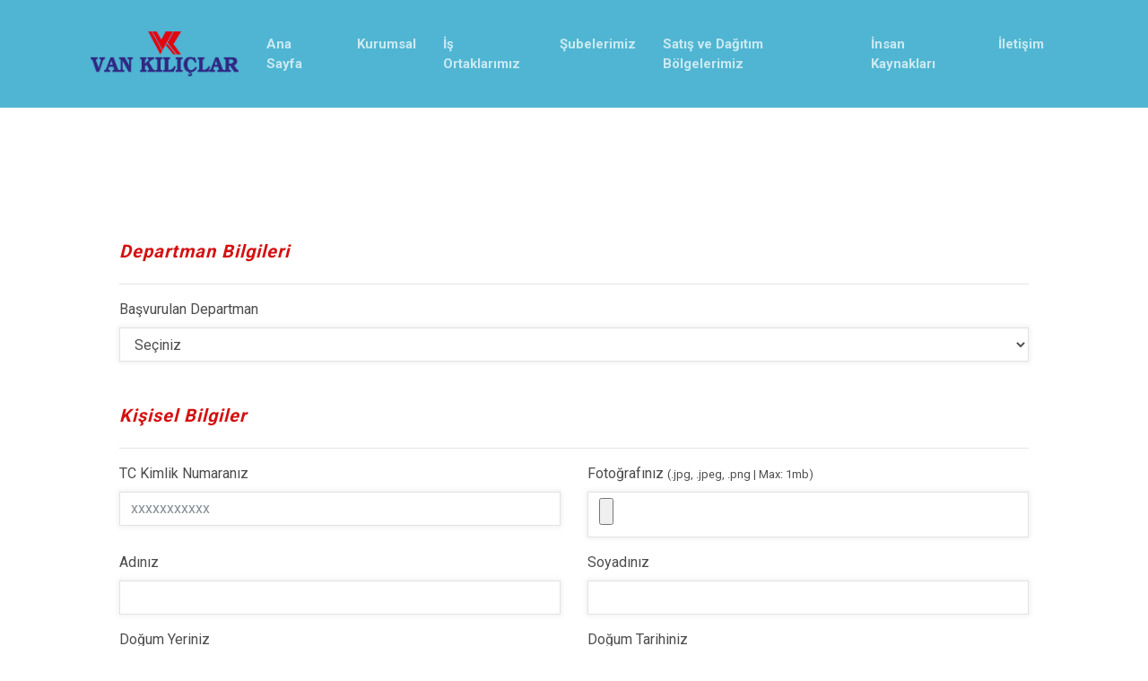

--- FILE ---
content_type: text/html; charset=utf-8
request_url: https://www.vankiliclar.com.tr/is-basvuru-formu
body_size: 7860
content:
<!--
	Selam. Buraya bakacağınızı biliyorduk; bu yüzden de burayı karaladık.
    Aklınızdan geçen birçok şeyi düşündük, yaptık ve yapmaya devam edeceğiz.
	Sayfada güvenlik açığı arayacağınızı biliyoruz; bulursanız bizimle paylaşabilirsiniz.

	© 4B Yazılım Bilgi Teknolojileri
	Web		:	www.4byazilim.com.tr
    E-mail  :   destek [at] 4byazilim.com.tr

	© Sayfanın yazılım hakları 4B'ye ait olup izinsiz çoğaltılamaz, geliştirilemez!
-->
<!doctype html>
<html lang="tr_TR">
<head>

  <meta charset="UTF-8">
  <meta name="viewport" content="width=device-width, initial-scale=1">

  <title>İş Başvuru Formu - VAN KILIÇLAR</title>
      <meta name="author" content="Webtadil">
  <link rel="shortcut icon" href="https://www.vankiliclar.com.tr/img/445dc8d2f3ca1b272bf59c6b884e5d0d.png" />  <meta property="og:locale" content="tr_TR">
  <meta property="og:title" content="İş Başvuru Formu - VAN KILIÇLAR">
    <meta property="og:site_name" content="İş Başvuru Formu - VAN KILIÇLAR">
  <meta property="og:url" content="http://://www.vankiliclar.com.tr/is-basvuru-formu">

    <!-- Core Stylesheet -->
    <link href="https://www.vankiliclar.com.tr/style.css" rel="stylesheet">

    <!-- Responsive CSS -->
    <link href="https://www.vankiliclar.com.tr/css/responsive.css" rel="stylesheet">

</head>
<body>

    <!-- ***** Header Area Start ***** -->
    <header class="header_area">
        <div class="container h-100">
            <div class="row h-100">
                <!-- Menu Area Start -->
                <div class="col-12 h-100">
                    <div class="menu_area h-100">
                        <nav class="navbar h-100 navbar-expand-lg align-items-center">
                            <!-- Logo -->
                            <a class="navbar-brand" href="https://www.vankiliclar.com.tr/"><img src="https://www.vankiliclar.com.tr/img/75827c6a51512b5fff9af240c76c182e.png" alt="VAN KILIÇLAR"></a>

                            <!-- Menu Area -->
                            <button class="navbar-toggler" type="button" data-toggle="collapse" data-target="#ik-navbar" aria-controls="ik-navbar" aria-expanded="false" aria-label="Toggle navigation"><span class="navbar-toggler-icon"></span></button>

                            <div class="collapse navbar-collapse justify-content-end" id="ik-navbar">
                                <ul class="navbar-nav animated list-unstyled" id="nav">
                                    
                                                                      
                                        <li class="nav-item"><a href="https://www.vankiliclar.com.tr/" class="nav-link">Ana Sayfa</a></li>

                                                                                                              
                                        <li class="nav-item"><a href="https://www.vankiliclar.com.tr/kurumsal" class="nav-link">Kurumsal</a></li>

                                                                                                              
                                        <li class="nav-item"><a href="https://www.vankiliclar.com.tr/is-ortaklarimiz" class="nav-link">İş Ortaklarımız</a></li>

                                                                                                              
                                        <li class="nav-item"><a href="https://www.vankiliclar.com.tr/subelerimiz" class="nav-link">Şubelerimiz</a></li>

                                                                                                              
                                        <li class="nav-item"><a href="https://www.vankiliclar.com.tr/dagitim-bolgeleri" class="nav-link">Satış ve Dağıtım Bölgelerimiz</a></li>

                                                                                                              
                                        <li class="nav-item"><a href="https://www.vankiliclar.com.tr/insan-kaynaklari" class="nav-link">İnsan Kaynakları</a></li>

                                                                                                              
                                        <li class="nav-item"><a href="https://www.vankiliclar.com.tr/iletisim" class="nav-link">İletişim</a></li>

                                                                                                          </ul>
                            </div>
                        </nav>
                    </div>
                </div>
            </div>
        </div>
    </header>
    <!-- ***** Header Area End ***** --><div class="ik-breadcumb-area h-120px p-0"></div>

<section class="single-page section_padding_100">
  <div class="container">
    <div class="row">
      <div class="col-md-12 mb-5">

        <form id="jbf_form" class="p-5 bg-white" data-post="img">

          <h5 class="text-custom valid-group">Departman Bilgileri</h5>
          <div class="row"><div class="col-12"><hr></div></div>

          <div class="row form-group">

            <div class="col-12">
              <label class="text-black">Başvurulan Departman</label>
              <select onchange="jaf_0(this)" name="eebfa4d53f252bde9aecee45c8acfd6d" class="form-control">
                <option value="0">Seçiniz</option>
                <option value="sevkiyat-amp-dagitim">Sevkiyat &amp; Dağıtım</option><option value="satis-amp-pazarlama">Satış &amp; Pazarlama</option><option value="muhasebe-amp-operasyon">Muhasebe &amp; Operasyon</option>                <option value="d">Diğer</option>
              </select>
            </div>

            <div class="col-md-6 d-none">
            </div>

          </div>

          <h5 class="text-custom valid-group mt-5">Kişisel Bilgiler</h5>
          <div class="row"><div class="col-12"><hr></div></div>

          <div class="row form-group">

            <div class="col-md-6 mb-3 mb-md-0">
              <label class="text-black">TC Kimlik Numaranız</label>
              <input type="text" name="7d2abce090172d46bdbaf83ed56785c9" class="form-control" data-filter="TC">
            </div>

            <div class="col-md-6">
              <label class="text-black">Fotoğrafınız <small>(.jpg, .jpeg, .png | Max: 1mb)</small></label>
              <input type="file" name="946737ac4964017a2e7c5ca7f6cde43f" class="form-control">
            </div>

          </div>

          <div class="row form-group">

            <div class="col-md-6 mb-3 mb-md-0">
              <label class="text-black">Adınız</label>
              <input type="text" name="159af82cb1ce3153487fe56dc617fb69" class="form-control">
            </div>

            <div class="col-md-6">
              <label class="text-black">Soyadınız</label>
              <input type="text" name="6d47bd8330d99f4a28eae84a067ca0f1" class="form-control">
            </div>

          </div>

          <div class="row form-group">

            <div class="col-md-6 mb-3 mb-md-0">
              <label class="text-black">Doğum Yeriniz</label>
              <input type="text" name="2483f150f7f8d2278adc175ce3a8eaaf" class="form-control">
            </div>

            <div class="col-md-6">
              <label class="text-black">Doğum Tarihiniz</label>
              <input type="date" name="f887d7ddef4ac891eaec4d90112853ab" class="form-control">
            </div>

          </div>

          <div class="row form-group">

            <div class="col-md-6 mb-3 mb-md-0">
              <label class="text-black">Cinsiyetiniz</label>
              <select onchange="jaf_1(this)" name="b7cbf4384e089557f87a704694a35696" class="form-control">
                <option value="0">Seçiniz</option>
                <option value="1">Erkek</option>
                <option value="2">Kadın</option>
              </select>
            </div>

            <div class="col-md-6">
              <label class="text-black">Uyruğunuz</label>
              <select name="558771298cf117e27c0d5ebc1c3296d6" class="form-control">
                <option value="0">Seçiniz</option>
                <option value="1">Türkiye Cumhuriyeti</option>
                <option value="2">Diğer</option>
              </select>
            </div>

          </div>

          <div class="row form-group">

            <div class="col-12">
              <label class="text-black">İkametgah Adresiniz</label>
              <textarea name="aa865278c897193eb3aef911ca7d5d0a" class="form-control"></textarea>
            </div>

          </div>

          <div class="row form-group">

            <div class="col-md-6 mb-3 mb-md-0">
              <label class="text-black">Ev Telefonu</label>
              <input type="text" name="3569d5ea0e4a5bfe1ca3a3aed43d5f93" class="form-control" data-filter="phone">
            </div>

            <div class="col-md-6">
              <label class="text-black">Cep Telefonu</label>
              <input type="text" class="form-control" name="3aa094d00d49d4010ef5bd3c47783f34" data-filter="phone">
            </div>

          </div>

          <div class="row form-group">

            <div class="col-12">
              <label class="text-black">E-posta Adresiniz</label>
              <input type="text" name="adb08be3003fefa1eeedf8839916a93e" class="form-control">
            </div>

          </div>

          <div class="row form-group" data-elm="jaf_2">

            <div class="col-12">
              <label class="text-black">Askerlik Durumu</label>
              <select onchange="jaf_2(this)" name="64d2126c2f280c8b4a21ae9998f604ac" class="form-control">
                <option value="0">Seçiniz</option>
                <option value="1">Tamamladı</option>
                <option value="2">Tecili</option>
                <option value="3">Muaf</option>
              </select>
            </div>

            <div class="col-md-6 d-none">
            </div>

          </div>

          <div class="row form-group">

            <div class="col-12">
              <label class="text-black">Sürücü Belgesi</label>
              <select onchange="jaf_3(this)" name="9c7e61da3ac2515949227ef0652f09b9" class="form-control">
                <option value="0">Seçiniz</option>
                <option value="1">A1</option>
                <option value="2">A2</option>
                <option value="3">B</option>
                <option value="4">C</option>
                <option value="5">D</option>
                <option value="6">E</option>
                <option value="7">F</option>
                <option value="8">G</option>
                <option value="9">H</option>
                <option value="10">K</option>
                <option value="11">Yok</option>
              </select>
            </div>

            <div class="col-md-6 d-none">
            </div>

          </div>

          <div class="row form-group">

            <div class="col-md-6 mb-3">
              <label class="text-black">SRC Belgeniz Var Mı?</label>
              <select name="0b3c1211104345116bd8e04b5b7507a2" class="form-control">
                <option value="0">Seçiniz</option>
                <option value="1">Var</option>
                <option value="2">Yok</option>
              </select>
            </div>

            <div class="col-md-6">
              <label class="text-black">Psikoteknik Belgeniz Var Mı?</label>
              <select name="0c70fa380757a5abe5b1daf927d8187f" class="form-control">
                <option value="0">Seçiniz</option>
                <option value="1">Var</option>
                <option value="2">Yok</option>
              </select>
            </div>

          </div>

          <div class="row form-group">

            <div class="col-md-12">
              <label class="text-black">Mahkumiyet veya Engel Durumunuz Varsa Belirtiniz</label>
              <textarea name="4137dffabf5506129aeb757868620c3d" class="form-control"></textarea>
              
            </div>

          </div>

          <div class="row form-group">

            <div class="col-12">
              <label class="text-black">Medeni Haliniz</label>
              <select onchange="jaf_4(this)" name="80366c849396b6826ecfb54b297a6b52" class="form-control">
                <option value="0">Seçiniz</option>
                <option value="1">Evli</option>
                <option value="2">Bekar</option>
              </select>
            </div>
          </div>

          <h5 class="text-custom valid-group mt-5">Sağlık Bilgileri</h5>
          <div class="row"><div class="col-12"><hr></div></div>

          <div class="row form-group">

            <div class="col-md-4 mb-3 mb-md-0">
              <label class="text-black">Kan Grubu</label>
              <select name="a05f0a666e7ada8c12e95a09e1ae8af0" class="form-control">
                <option value="0">Seçiniz</option>
                <option value="1">0+</option>
                <option value="2">0-</option>
                <option value="3">A+</option>
                <option value="4">A-</option>
                <option value="5">B+</option>
                <option value="6">B-</option>
                <option value="7">AB+</option>
                <option value="8">AB-</option>
              </select>
            </div>

            <div class="col-md-4 mb-3 mb-md-0">
              <label class="text-black">Sağlık Sorununuz Var Mı?</label>
              <select name="3d7f21cc0bd805e87587167308c0a93c" onchange="jaf_5(this)" class="form-control">
                <option value="0">Seçiniz</option>
                <option value="1">Var</option>
                <option value="2">Yok</option>
              </select>
            </div>

            <div class="col-md-4">
              <label class="text-black">Sigara Kullanıyor Musunuz?</label>
              <select name="971072245224aa50fb597943f91431a6" class="form-control">
                <option value="0">Seçiniz</option>
                <option value="1">Evet</option>
                <option value="2">Hayır</option>
              </select>
            </div>

          </div>



          <h5 class="text-custom valid-group mt-5">Eğitim Bilgileri</h5>
          <div class="row"><div class="col-12"><hr></div></div>

          <div class="row form-group font-weight-400">

            <div class="table-responsive">
              <table class="table borderless min-width-1024px">
                <thead>
                  <tr>
                    <th class="vac-row w-200px" scope="col"></th>
                    <th class="vac-row w-200px" scope="col">Okul Adı</th>
                    <th class="vac-row w-200px" scope="col">Bölümü</th>
                    <th class="vac-row w-200px" scope="col">Başlangıç Tarihi</th>
                    <th class="vac-row w-200px" scope="col">Bitiş Tarihi</th>
                    <th class="vac-row w-200px" scope="col">Mezuniyet Derecesi</th>
                  </tr>
                </thead>
                <tbody>
                  <tr>
                    <th class="vac-row text-right" scope="row">İlk Okul</th>
                                                                    <td class="vac-row"><input type="text" name="283215409165375f84371686e7c775cf" class="form-control table-insert"></td>
                                                                                              <td class="vac-row"><input type="text" name="0ead4b3c7cabb9afbec4816339b65517" class="form-control table-insert"></td>
                                                                                            <td class="vac-row"><input type="date" name="135e21fbf6ca9e344938628d13e33071" class="form-control table-insert"></td>
                                                                                            <td class="vac-row"><input type="date" name="bfb53fbf787e7daaef1bf68ed7f214a3" class="form-control table-insert"></td>
                                                                                              <td class="vac-row"><input type="text" name="73b59b1548ed60023655d208c653b3c9" class="form-control table-insert"></td>
                                                                  </tr>
                    <tr>
                      <th class="vac-row text-right" scope="row">Orta Okul</th>
                                                                          <td class="vac-row"><input type="text" name="27366d76ed9974977a2474e64e7a43a2" class="form-control table-insert"></td>
                                                                                                      <td class="vac-row"><input type="text" name="4464812064103e4fdf7d3dfdbf6fc0f2" class="form-control table-insert"></td>
                                                                                                    <td class="vac-row"><input type="date" name="0a7d0aa0c8e547d8793475eedc57bfd7" class="form-control table-insert"></td>
                                                                                                    <td class="vac-row"><input type="date" name="67b04dd7719a38148a1cf2669f91e67f" class="form-control table-insert"></td>
                                                                                                      <td class="vac-row"><input type="text" name="888be88e8163fda287b3eddaf067ae30" class="form-control table-insert"></td>
                                                                        </tr>
                      <tr>
                        <th class="vac-row text-right" scope="row">Lise</th>
                                                                                <td class="vac-row"><input type="text" name="d9ffc0bfd5c31c2245c7e7bee61407b7" class="form-control table-insert"></td>
                                                                                                              <td class="vac-row"><input type="text" name="a7afb8382d1c8e38a05ea921679dd8fb" class="form-control table-insert"></td>
                                                                                                            <td class="vac-row"><input type="date" name="5e65aa76a125824cd029a53ccaf68fb5" class="form-control table-insert"></td>
                                                                                                            <td class="vac-row"><input type="date" name="a49d8b23a07959b5b2d50f40d74b52d5" class="form-control table-insert"></td>
                                                                                                              <td class="vac-row"><input type="text" name="3532e66ba7c1b65446ac43387b3871bb" class="form-control table-insert"></td>
                                                                              </tr>
                        <tr>
                          <th class="vac-row text-right" scope="row">Ön Lisans</th>
                                                                                      <td class="vac-row"><input type="text" name="58b731509050123a9ceff80b688e4236" class="form-control table-insert"></td>
                                                                                                                      <td class="vac-row"><input type="text" name="d9617e7a0090ff36e464028c87810f1c" class="form-control table-insert"></td>
                                                                                                                    <td class="vac-row"><input type="date" name="c06928a4af9f1e84a2012f42e350202d" class="form-control table-insert"></td>
                                                                                                                    <td class="vac-row"><input type="date" name="aeab88d137786ecd47da6cb915ed2d9b" class="form-control table-insert"></td>
                                                                                                                      <td class="vac-row"><input type="text" name="06f4cdb4e01f6e1f98fb76826a0f116b" class="form-control table-insert"></td>
                                                                                    </tr>
                          <tr>
                            <th class="vac-row text-right" scope="row">Lisans</th>
                                                                                            <td class="vac-row"><input type="text" name="495d399349ba6836f7ff0fe5ca9764d8" class="form-control table-insert"></td>
                                                                                                                              <td class="vac-row"><input type="text" name="d5222460a05e0fdebd5818bdec3abe98" class="form-control table-insert"></td>
                                                                                                                            <td class="vac-row"><input type="date" name="0d3c732c818216ff7f9de353b01710a9" class="form-control table-insert"></td>
                                                                                                                            <td class="vac-row"><input type="date" name="1c890256f138ba0ff49e6664930976d8" class="form-control table-insert"></td>
                                                                                                                              <td class="vac-row"><input type="text" name="b61252d98aa7511b94dabc2dcb9bb00a" class="form-control table-insert"></td>
                                                                                          </tr>
                            <tr>
                              <th class="vac-row text-right" scope="row">Yüksek Lisans</th>
                                                                                                  <td class="vac-row"><input type="text" name="5a45f78902deed895b6e3aee56ba5dc6" class="form-control table-insert"></td>
                                                                                                                                      <td class="vac-row"><input type="text" name="73432497c1acf2ff745105ac798574ab" class="form-control table-insert"></td>
                                                                                                                                    <td class="vac-row"><input type="date" name="70875bd8432a27182361af457215cd7f" class="form-control table-insert"></td>
                                                                                                                                    <td class="vac-row"><input type="date" name="ed61ba68f68dfcdf514c68ba874c3135" class="form-control table-insert"></td>
                                                                                                                                      <td class="vac-row"><input type="text" name="def9880863c5058a2b30338629b619bc" class="form-control table-insert"></td>
                                                                                                </tr>
                              <tr>
                                <th class="vac-row text-right" scope="row">Doktora</th>
                                                                                                        <td class="vac-row"><input type="text" name="c5e08cf76d60f595a7006cec5852b028" class="form-control table-insert"></td>
                                                                                                                                              <td class="vac-row"><input type="text" name="dc0132483e61ad2431c5c1bacb156269" class="form-control table-insert"></td>
                                                                                                                                            <td class="vac-row"><input type="date" name="b66ce7956ffce234c5b534cdf0129a50" class="form-control table-insert"></td>
                                                                                                                                            <td class="vac-row"><input type="date" name="6e65fe6766d4c9736187d06838d6cb08" class="form-control table-insert"></td>
                                                                                                                                              <td class="vac-row"><input type="text" name="e786cc7616d527d1b47fa5315dee91e6" class="form-control table-insert"></td>
                                                                                                      </tr>
                              </tbody>
                            </table>
                          </div>

                        </div>

                        <h5 class="text-custom valid-group mt-5">Yabancı Dil Bilgisi</h5>
                        <div class="row"><div class="col-12"><hr></div></div>

                                                  <div class="row form-group font-weight-400">

                            <div class="col-md-3 mb-3 mb-md-0">
                              <label class="text-black">1. Dil</label>
                              <input type="text" name="391742fe666a1a2d6bcf11563042e6bd" class="form-control">
                            </div>

                            <div class="col-md-3 mb-3 mb-md-0">
                              <label class="text-black">Okuma</label>
                              <select name="c46941320a6b65bdcdafa9e4be051b5c" class="form-control">
                                <option value="0">Seçiniz</option>
                                <option value="1">İyi</option>
                                <option value="2">Orta</option>
                                <option value="3">Çok İyi</option>
                              </select>
                            </div>

                            <div class="col-md-3 mb-3 mb-md-0">
                              <label class="text-black">Yazma</label>
                              <select name="b7b36568a8bfb11b31c03e88339f76b6" class="form-control">
                                <option value="0">Seçiniz</option>
                                <option value="1">İyi</option>
                                <option value="2">Orta</option>
                                <option value="3">Çok İyi</option>
                              </select>
                            </div>

                            <div class="col-md-3">
                              <label class="text-black">Konuşma</label>
                              <select name="06217aed88f1e1ec2cf2891510faac18" class="form-control">
                                <option value="0">Seçiniz</option>
                                <option value="1">İyi</option>
                                <option value="2">Orta</option>
                                <option value="3">Çok İyi</option>
                              </select>
                            </div>

                          </div>
                                                  <div class="row form-group font-weight-400">

                            <div class="col-md-3 mb-3 mb-md-0">
                              <label class="text-black">2. Dil</label>
                              <input type="text" name="99ef57488029908f2dea3259e633e132" class="form-control">
                            </div>

                            <div class="col-md-3 mb-3 mb-md-0">
                              <label class="text-black">Okuma</label>
                              <select name="655e26f47054200cd67d4d3fd89e5cb2" class="form-control">
                                <option value="0">Seçiniz</option>
                                <option value="1">İyi</option>
                                <option value="2">Orta</option>
                                <option value="3">Çok İyi</option>
                              </select>
                            </div>

                            <div class="col-md-3 mb-3 mb-md-0">
                              <label class="text-black">Yazma</label>
                              <select name="b3f63e70db7edb4a16207668256d1a91" class="form-control">
                                <option value="0">Seçiniz</option>
                                <option value="1">İyi</option>
                                <option value="2">Orta</option>
                                <option value="3">Çok İyi</option>
                              </select>
                            </div>

                            <div class="col-md-3">
                              <label class="text-black">Konuşma</label>
                              <select name="645afe31df348d23528c539953febe2a" class="form-control">
                                <option value="0">Seçiniz</option>
                                <option value="1">İyi</option>
                                <option value="2">Orta</option>
                                <option value="3">Çok İyi</option>
                              </select>
                            </div>

                          </div>
                                                  <div class="row form-group font-weight-400">

                            <div class="col-md-3 mb-3 mb-md-0">
                              <label class="text-black">3. Dil</label>
                              <input type="text" name="13918a99b50cbc4cd82d9e6b85074196" class="form-control">
                            </div>

                            <div class="col-md-3 mb-3 mb-md-0">
                              <label class="text-black">Okuma</label>
                              <select name="b541939ed890c0af4768b5b6f5d901c7" class="form-control">
                                <option value="0">Seçiniz</option>
                                <option value="1">İyi</option>
                                <option value="2">Orta</option>
                                <option value="3">Çok İyi</option>
                              </select>
                            </div>

                            <div class="col-md-3 mb-3 mb-md-0">
                              <label class="text-black">Yazma</label>
                              <select name="9f5312c237382c5498db92c2697c8358" class="form-control">
                                <option value="0">Seçiniz</option>
                                <option value="1">İyi</option>
                                <option value="2">Orta</option>
                                <option value="3">Çok İyi</option>
                              </select>
                            </div>

                            <div class="col-md-3">
                              <label class="text-black">Konuşma</label>
                              <select name="8a9003174977e744e5643dba9d50d4a4" class="form-control">
                                <option value="0">Seçiniz</option>
                                <option value="1">İyi</option>
                                <option value="2">Orta</option>
                                <option value="3">Çok İyi</option>
                              </select>
                            </div>

                          </div>
                        
                        <h5 class="text-custom valid-group mt-5">Mesleki Bilgiler</h5>
                        <div class="row"><div class="col-12"><hr></div></div>

                        <div class="row form-group font-weight-400">

                          <div class="col-12">
                            <label class="text-black">Genel Bilgisayar Bilgisi</label>
                            <select name="ce7dd32a697491392c66f8a0657ceb01" class="form-control">
                              <option value="0">Seçiniz</option>
                              <option value="1">Bilmiyorum</option>
                              <option value="2">Az</option>
                              <option value="3">İyi</option>
                              <option value="4">Orta</option>
                              <option value="5">Çok İyi</option>
                            </select>
                          </div>

                        </div>

                        <div class="row form-group font-weight-400">

                          <div class="col-md-4 mb-3 mb-md-0">
                            <label class="text-black">Excel</label>
                            <select name="ca38f489dd3611e2eaef2a919983c7af" class="form-control">
                              <option value="0">Seçiniz</option>
                              <option value="1">Bilmiyorum</option>
                              <option value="2">Az</option>
                              <option value="3">İyi</option>
                              <option value="4">Orta</option>
                              <option value="5">Çok İyi</option>
                            </select>
                          </div>

                          <div class="col-md-4 mb-3 mb-md-0">
                            <label class="text-black">Word</label>
                            <select name="abb70449020721efc5c8833f7f865963" class="form-control">
                              <option value="0">Seçiniz</option>
                              <option value="1">Bilmiyorum</option>
                              <option value="2">Az</option>
                              <option value="3">İyi</option>
                              <option value="4">Orta</option>
                              <option value="5">Çok İyi</option>
                            </select>
                          </div>

                          <div class="col-md-4">
                            <label class="text-black">Power Point</label>
                            <select name="6a52ed6b02112f2234784cf5a06fc37f" class="form-control">
                              <option value="0">Seçiniz</option>
                              <option value="1">Bilmiyorum</option>
                              <option value="2">Az</option>
                              <option value="3">İyi</option>
                              <option value="4">Orta</option>
                              <option value="5">Çok İyi</option>
                            </select>
                          </div>

                        </div>

                        <div class="row form-group">

                          <div class="col-12">
                            <label class="text-black">Diğer</label>
                            <textarea name="bb5115397643c81f0b78b293f8a0b2a3" class="form-control"></textarea>
                          </div>

                        </div>

                        <h5 class="text-custom valid-group mt-5">İş Tecrübesi (Sondan Başa Doğru)</h5>
                        <div class="row"><div class="col-12"><hr></div></div>

                        <div class="row form-group font-weight-400">

                          <div class="table-responsive">
                            <table class="table borderless min-width-1024px">
                              <thead>
                                <tr>
                                  <th class="vac-row w-75px" scope="col">#</th>
                                  <th class="vac-row w-200px" scope="col">Firma / Kurum Adı</th>
                                  <th class="vac-row w-200px" scope="col">Göreviniz</th>
                                  <th class="vac-row w-200px" scope="col">Giriş Tarihi</th>
                                  <th class="vac-row w-200px" scope="col">Çıkış Tarihi</th>
                                  <th class="vac-row w-200px" scope="col">Ayrılma Sebebi</th>
                                </tr>
                              </thead>
                              <tbody>
                                                                  <tr>
                                    <th class="vac-row" scope="row">1</th>
                                    <td class="vac-row"><input type="text" name="960e494b242c291fdc96632d6895fe1c" class="form-control table-insert"></td>
                                    <td class="vac-row"><input type="text" name="c585439db5b783aee3f3a62e93c30f0b" class="form-control table-insert"></td>
                                    <td class="vac-row"><input type="date" name="2b9271c4e06b7768011e31c497108346" class="form-control table-insert"></td>
                                    <td class="vac-row"><input type="date" name="97b1dfbd2c5074169986af1df9eeeaf6" class="form-control table-insert"></td>
                                    <td class="vac-row"><input type="text" name="f2362036a0c8f7c29244924d4b6f35da" class="form-control table-insert"></td>
                                  </tr>
                                                                  <tr>
                                    <th class="vac-row" scope="row">2</th>
                                    <td class="vac-row"><input type="text" name="a59fd1d1790fa1e0f00b27f103d7bcbd" class="form-control table-insert"></td>
                                    <td class="vac-row"><input type="text" name="692465bd56390df294fdcc8e62fb6630" class="form-control table-insert"></td>
                                    <td class="vac-row"><input type="date" name="0a529cd4baa1f4a53431b11ed96784ed" class="form-control table-insert"></td>
                                    <td class="vac-row"><input type="date" name="7c6949dfe8de6f9de43a3ac7527ac2bf" class="form-control table-insert"></td>
                                    <td class="vac-row"><input type="text" name="8437d018211b7a3b2b42f747b2fd49c0" class="form-control table-insert"></td>
                                  </tr>
                                                                  <tr>
                                    <th class="vac-row" scope="row">3</th>
                                    <td class="vac-row"><input type="text" name="89d9b16828ce0c671c28f9ee574a98cd" class="form-control table-insert"></td>
                                    <td class="vac-row"><input type="text" name="7631cb08672548dc5746b540860bfb1d" class="form-control table-insert"></td>
                                    <td class="vac-row"><input type="date" name="91005edae7a36b5f8932ea3ea3c098ea" class="form-control table-insert"></td>
                                    <td class="vac-row"><input type="date" name="70b3657cc62a738015e52590845a0d44" class="form-control table-insert"></td>
                                    <td class="vac-row"><input type="text" name="6fd4624021b32346e8bd4fb5aac0125f" class="form-control table-insert"></td>
                                  </tr>
                                                                  <tr>
                                    <th class="vac-row" scope="row">4</th>
                                    <td class="vac-row"><input type="text" name="6dc96216d9defcc1d59ac34880036fbd" class="form-control table-insert"></td>
                                    <td class="vac-row"><input type="text" name="9ab391a4b0667319448a53b9169a7248" class="form-control table-insert"></td>
                                    <td class="vac-row"><input type="date" name="85415075c5dd497f57342ee71d548145" class="form-control table-insert"></td>
                                    <td class="vac-row"><input type="date" name="1fcd50ce83189bdc5f27acf6367fb96f" class="form-control table-insert"></td>
                                    <td class="vac-row"><input type="text" name="816555be710a99e85982317724d4d0ac" class="form-control table-insert"></td>
                                  </tr>
                                                                  <tr>
                                    <th class="vac-row" scope="row">5</th>
                                    <td class="vac-row"><input type="text" name="d60264d42f87f42c6a3f18d19523c12f" class="form-control table-insert"></td>
                                    <td class="vac-row"><input type="text" name="4054a23488a864b0535f4c82b897b6d2" class="form-control table-insert"></td>
                                    <td class="vac-row"><input type="date" name="965529d036d1a7b590144df97bd55cb7" class="form-control table-insert"></td>
                                    <td class="vac-row"><input type="date" name="338fb49aea340640d7269656608e56aa" class="form-control table-insert"></td>
                                    <td class="vac-row"><input type="text" name="6287525ada4fe694d6b6e7adb28e1c86" class="form-control table-insert"></td>
                                  </tr>
                                                              </tbody>
                            </table>
                          </div>

                        </div>

                        <h5 class="text-custom valid-group mt-5">Katıldığınız Kurs / Seminer / Sertifika / Ödül ve Taktirler</h5>
                        <div class="row"><div class="col-12"><hr></div></div>

                        <div class="row form-group font-weight-400">

                          <div class="table-responsive">
                            <table class="table borderless min-width-1024px">
                              <thead>
                                <tr>
                                  <th class="vac-row w-75px" scope="col">#</th>
                                  <th class="vac-row w-200px" scope="col">Konu</th>
                                  <th class="vac-row w-200px" scope="col">Kurum</th>
                                  <th class="vac-row w-200px" scope="col">Süre</th>
                                  <th class="vac-row w-200px" scope="col">Tarih</th>
                                </tr>
                              </thead>
                              <tbody>
                                                                  <tr>
                                    <th class="vac-row" scope="row">1</th>
                                    <td class="vac-row"><input type="text" name="d562b7fda817ac29a16a00deddbdb6b5" class="form-control table-insert"></td>
                                    <td class="vac-row"><input type="text" name="59f1964fa090b3b54661932708273054" class="form-control table-insert"></td>
                                    <td class="vac-row"><input type="text" name="b308b28b9942b1ffc4e02ba6371d054e" class="form-control table-insert"></td>
                                    <td class="vac-row"><input type="date" name="8fe24d239eb9706088273ebc9a9ae5ff" class="form-control table-insert"></td>
                                  </tr>
                                                                  <tr>
                                    <th class="vac-row" scope="row">2</th>
                                    <td class="vac-row"><input type="text" name="0ac15901a506922f941e58b98294751d" class="form-control table-insert"></td>
                                    <td class="vac-row"><input type="text" name="a9174cb0fa13ff0ab8ba72abcaad3fe8" class="form-control table-insert"></td>
                                    <td class="vac-row"><input type="text" name="79b43bc93d8c4114b1a89176c9fb74a7" class="form-control table-insert"></td>
                                    <td class="vac-row"><input type="date" name="d73002462542e80d54b2b26b39e866bd" class="form-control table-insert"></td>
                                  </tr>
                                                                  <tr>
                                    <th class="vac-row" scope="row">3</th>
                                    <td class="vac-row"><input type="text" name="f9a3f95748641cf6a54de81be6476f32" class="form-control table-insert"></td>
                                    <td class="vac-row"><input type="text" name="20fa05d02a4755b29fbe422d1ea92c72" class="form-control table-insert"></td>
                                    <td class="vac-row"><input type="text" name="5b09fcf89a592cd4bb89f38b4c81618c" class="form-control table-insert"></td>
                                    <td class="vac-row"><input type="date" name="20516b2392c8051560340ed0d7f27991" class="form-control table-insert"></td>
                                  </tr>
                                                                  <tr>
                                    <th class="vac-row" scope="row">4</th>
                                    <td class="vac-row"><input type="text" name="4fcb14c9e74aa84d2d8efd7c64aadf0e" class="form-control table-insert"></td>
                                    <td class="vac-row"><input type="text" name="1fd5ec1078a7f1ac4990668216a40dde" class="form-control table-insert"></td>
                                    <td class="vac-row"><input type="text" name="bfe8fbc38aa088d36abe9424341f6e49" class="form-control table-insert"></td>
                                    <td class="vac-row"><input type="date" name="c0af8e14c2683dc1489c8954503f9019" class="form-control table-insert"></td>
                                  </tr>
                                                                  <tr>
                                    <th class="vac-row" scope="row">5</th>
                                    <td class="vac-row"><input type="text" name="121cc151237e24d7286baa7854633f3d" class="form-control table-insert"></td>
                                    <td class="vac-row"><input type="text" name="dd76798ce0cda6847c7b67a3c73e401c" class="form-control table-insert"></td>
                                    <td class="vac-row"><input type="text" name="384c8a720a59d885a985209a89726e56" class="form-control table-insert"></td>
                                    <td class="vac-row"><input type="date" name="b6e59deec886a24740080746c1475527" class="form-control table-insert"></td>
                                  </tr>
                                                              </tbody>
                            </table>
                          </div>

                        </div>

                        <h5 class="text-custom valid-group mt-5">Referanslar</h5>
                        <div class="row"><div class="col-12"><hr></div></div>

                        <div class="row form-group font-weight-400">

                          <div class="table-responsive">
                            <table class="table borderless min-width-1024px">
                              <thead>
                                <tr>
                                  <th class="vac-row w-75px" scope="col">#</th>
                                  <th class="vac-row w-200px" scope="col">Adı Soyadı</th>
                                  <th class="vac-row w-200px" scope="col">Kurum Adı</th>
                                  <th class="vac-row w-200px" scope="col">Görevi</th>
                                  <th class="vac-row w-200px" scope="col">Telefon Numarası</th>
                                </tr>
                              </thead>
                              <tbody>
                                                                  <tr>
                                    <th class="vac-row" scope="row">1</th>
                                    <td class="vac-row"><input type="text" name="e823dfd35a0ee759124ea95c11009768" class="form-control table-insert"></td>
                                    <td class="vac-row"><input type="text" name="84ac0327c3351dc431c699d9e8ec0a27" class="form-control table-insert"></td>
                                    <td class="vac-row"><input type="text" name="e158c7adb6423e06ff4fdc2558988bca" class="form-control table-insert"></td>
                                    <td class="vac-row"><input type="text" name="1b86c2f972afafab0f536a6c799461a1" class="form-control table-insert" data-filter="phone"></td>
                                  </tr>
                                                                  <tr>
                                    <th class="vac-row" scope="row">2</th>
                                    <td class="vac-row"><input type="text" name="87a62f56d118ff14a1131e79e78c574b" class="form-control table-insert"></td>
                                    <td class="vac-row"><input type="text" name="4414002ae8b50e14c559c7852aae4e07" class="form-control table-insert"></td>
                                    <td class="vac-row"><input type="text" name="2777f0daeb44ec420ace622858c5fa55" class="form-control table-insert"></td>
                                    <td class="vac-row"><input type="text" name="2bb697c726e4c7dbd1528d57c60b4400" class="form-control table-insert" data-filter="phone"></td>
                                  </tr>
                                                                  <tr>
                                    <th class="vac-row" scope="row">3</th>
                                    <td class="vac-row"><input type="text" name="d7a732dcd3a9311da93548ee182cd0bb" class="form-control table-insert"></td>
                                    <td class="vac-row"><input type="text" name="906af2ee9789bd5b6a51e1765de1175f" class="form-control table-insert"></td>
                                    <td class="vac-row"><input type="text" name="a97b553e594d7e9de518ddb3079e692f" class="form-control table-insert"></td>
                                    <td class="vac-row"><input type="text" name="0a68f42dd8351b4fb192d2e5f6fe665e" class="form-control table-insert" data-filter="phone"></td>
                                  </tr>
                                                              </tbody>
                            </table>
                          </div>

                        </div>

                        <div class="row form-group font-weight-400 d-flex align-items-center">
                          <input type="checkbox" id="check" name="5e5c4b421fa8b80390d5396ed40b2df1" class="mr-2" value="1"> <label class="mb-0" for="check">Yukarıda vermiş olduğum bilgilerin eksiksiz ve doğru olduğunu beyan ederim.</label>            
                        </div>

                        <div class="row"><div class="col-12"><hr></div></div>
                          
                                                  <div class="row form-group" data-item="sub" data-step="3">
                            <div class="col-md-12 d-flex flex-row-reverse">
                              <input type="submit" value="Başvuru Yap" class="btn ik-btn ik-btn-3 mt-50">
                              <input type="hidden" name="2764ca9d34e90313978d044f27ae433b" value="3">
                            </div>
                          </div>
                                                <input type="hidden" name="2764ca9d34e90313978d044f27ae433b" data-step-input="true" value="1">


                      </form>

                    </div>
                  </div>
                </div>
              </section>

              
    <!-- ***** Footer Area Start ***** -->
    <footer class="footer-area clearfix">
        <!-- Top Fotter Area -->
        <div class="top-footer-area section_padding_100_0">
            <div class="container">
                <div class="row">
                    <div class="col-12 col-sm-6 col-lg-3">
                        <div class="single-footer-widget mb-50">
                            <h5>Hızlı Linkler</h5>
                            <ul class="list-unstyled">
                                                              
                                    <li><a href="https://www.vankiliclar.com.tr/">Ana Sayfa</a></li>

                                                                                                  
                                    <li><a href="https://www.vankiliclar.com.tr/kurumsal">Kurumsal</a></li>

                                                                                                  
                                    <li><a href="https://www.vankiliclar.com.tr/is-ortaklarimiz">İş Ortaklarımız</a></li>

                                                                                                  
                                    <li><a href="https://www.vankiliclar.com.tr/subelerimiz">Şubelerimiz</a></li>

                                                                                                  
                                    <li><a href="https://www.vankiliclar.com.tr/dagitim-bolgeleri">Satış ve Dağıtım Bölgelerimiz</a></li>

                                                                                                  
                                    <li><a href="https://www.vankiliclar.com.tr/insan-kaynaklari">İnsan Kaynakları</a></li>

                                                                                                  
                                    <li><a href="https://www.vankiliclar.com.tr/iletisim">İletişim</a></li>

                                                                                                  <li><a href="https://www.vankiliclar.com.tr/galeri">Galeri</a></li>
                            </ul>
                        </div>
                    </div>
                    <div class="col-12 col-sm-6 col-lg-6">
                      <div class="single-footer-widget mb-50">
                        <h5>İş Ortaklarımız</h5>
                        <div class="row">
                          <div class="col-md-6 col-6">
                            <ul class="list-unstyled">
                                                              
                                <li><p>Balparmak</p></li>

                                                              
                                <li><p>Barilla</p></li>

                                                              
                                <li><p>Colgate Palmolive</p></li>

                                                              
                                <li><p>Duru Bulgur</p></li>

                                                              
                                <li><p>Fiskobirlik Efit</p></li>

                                                              
                                <li><p>Henkel</p></li>

                                                              
                                <li><p>Marmarabirlik</p></li>

                                                              
                                <li><p>Reis Gıda</p></li>

                                                              
                                <li><p>Sanipak</p></li>

                                                          </ul>
                          </div>
                          <div class="col-md-6 col-6">
                           <ul class="list-unstyled">
                                                            
                                <li><p>Söke</p></li>

                                                              
                                <li><p>Tariş İncir &amp; Kolonya</p></li>

                                                              
                                <li><p>Tariş Zeytinyağı</p></li>

                                                              
                                <li><p>Tarpaz</p></li>

                                                              
                                <li><p>Trakya Birlik</p></li>

                                                              
                                <li><p>Tukaş</p></li>

                                                        </ul>
                        </div>
                      </div>                              
                    </div>
                    </div>
                    <div class="col-12 col-sm-6 col-lg-3">
                        <div class="single-footer-widget mb-50">
                            <h5>İletişim Bilgileri</h5>
                            <div class="footer-single-contact-info d-flex w-100">
                                <div class="contact-icon">
                                    <i class="fa fa-map-marker"></i>
                                </div>
                                <p>Yeni Mah. İpekyolu Bulvarı No:481 Pk:65170 Edremit/VAN</p>
                            </div>
                            <div class="footer-single-contact-info d-flex w-100">
                                <div class="contact-icon">
                                    <i class="fa fa-phone"></i>
                                </div>
                                <p>+90 (432) 227 13 00</p>
                            </div>
                            <div class="footer-single-contact-info d-flex w-100">
                                <div class="contact-icon">
                                    <i class="fa fa-fax"></i>
                                </div>
                                <p>+90 (432) 227 13 05</p>
                            </div>
                            <div class="footer-single-contact-info d-flex w-100">
                                <div class="contact-icon">
                                    <i class="fa fa-envelope"></i>
                                </div>
                                <p>info@vankiliclar.com.tr</p>
                            </div>
                        </div>
                    </div>
					
       
						
                    <div class="col-12 d-flex align-items-center justify-content-end pt-5 pb-5">
                    	<a href="https://app.inoportal.com" style="color: rgba(255,255,255,.6); font-weight: 400" target="_blank">İK Portal</a>
						                    	<span style="color: rgba(255,255,255,.6); margin: 0 5px">|</span>
                    	<a href="http://webmail.vankiliclar.com.tr/" style="color: rgba(255,255,255,.6); font-weight: 400" target="_blank">Webmail</a>
                    	<span style="color: rgba(255,255,255,.6); margin: 0 5px">|</span>
                    	<a href="http://vankiliclar.netahsilat.com/" style="color: rgba(255,255,255,.6); font-weight: 400" target="_blank">Online Tahsilat</a>
						                    	<span style="color: rgba(255,255,255,.6); margin: 0 5px">|</span>
                    	<a href="https://tr.linkedin.com/company/vankiliclar" style="color: rgba(255,255,255,.6); font-weight: 400" target="_blank">Linkedin</a>
                    </div>

                </div>
            </div>
        </div>
        <!-- Fotter Bottom Area -->
        <div class="footer-bottom-area">
            <div class="container h-100">
                <div class="row h-100">
                    <div class="col-12 h-100">
                        <div class="footer-bottom-content h-100 d-md-flex justify-content-between align-items-center">
                            <div class="copyright-text">
                                <p>&copy; 2010 - <script>document.write(new Date().getFullYear());</script> VAN KILIÇLAR</p>
                            </div>
                            <div class="footer-social-info">
                                                          </div>
							<style>
    .__webtadil-signature a {
        width: auto;
        height: 35px;
        display: flex;
        align-items: center;
        justify-content: center;
    }
    .__webtadil-signature a img {
        max-width: 100%;
        max-height: 100%;
        display: block;
    }
</style>

<div class="__webtadil-signature">
    <a target="_blank" href="https://www.webtadil.com/" title="Webtadil Dijital Danışmanlık">
        <img src="https://webtadil.com/assets/img/webtadil-signature-white.png" alt="Webtadil Dijital Danışmanlık">
    </a>
</div>
                        </div>
                    </div>
                </div>
            </div>
        </div>
    </footer>
    <!-- ***** Footer Area End ***** -->

    <!-- jQuery-2.2.4 js -->
    <script src="https://www.vankiliclar.com.tr/js/jquery-2.2.4.min.js"></script>
    <!-- Popper js -->
    <script src="https://www.vankiliclar.com.tr/js/popper.min.js"></script>
    <!-- Bootstrap js -->
    <script src="https://www.vankiliclar.com.tr/js/bootstrap.min.js"></script>
    <!-- All Plugins js -->
    <script src="https://www.vankiliclar.com.tr/js/plugins.js"></script>
    <!-- Active js -->
    <script src="https://www.vankiliclar.com.tr/js/active.js"></script>

    <script src="https://www.vankiliclar.com.tr/js/jquery.mask.js"></script>
    <script src="https://www.vankiliclar.com.tr/js/iziToast.min.js"></script>
    <script src="https://www.vankiliclar.com.tr/js/jquery.magnific-popup.min.js"></script>

    <script src="https://www.vankiliclar.com.tr/js/request.js"></script>
    <script src="https://www.vankiliclar.com.tr/js/custom.js"></script>
        <script>var request_url = 'https://www.vankiliclar.com.tr/request', baseUrl = 'https://www.vankiliclar.com.tr/', white_logo = 'https://www.vankiliclar.com.tr/img/white-logo.png', logo = 'https://www.vankiliclar.com.tr/img/75827c6a51512b5fff9af240c76c182e.png'</script>



  </body>
  </html>



--- FILE ---
content_type: text/css
request_url: https://www.vankiliclar.com.tr/style.css
body_size: 5669
content:
@import url('https://fonts.googleapis.com/css?family=Roboto:400,500,700,900');

@import 'css/bootstrap.min.css';
@import 'css/owl.carousel.min.css';
@import 'css/animate.css';
@import 'css/magnific-popup.css';
@import 'css/font-awesome.min.css';
@import 'css/iziToast.min.css';
@import 'css/magnific-popup.css';

/* --------------------------
:: 1.0 Base CSS Start
-------------------------- */

* {
    margin: 0;
    padding: 0;
}

body {
    background-color: #fff;
}
body,
html {
    font-family: 'Roboto', sans-serif;
}

h1,
h2,
h3,
h4,
h5,
h6 {
    font-family: 'Roboto', sans-serif;
    font-weight: 700;
    color: #404551;
    line-height: 1.2;
}

a,
a:hover,
a:focus,
a:active {
    font-weight: 700;
    text-decoration: none;
    -webkit-transition-duration: 500ms;
    transition-duration: 500ms;
}

/*li {
    list-style: none;
}*/

p {
    font-family: 'Roboto', sans-serif;
    color: #abadbe;
    font-size: 15px;
    font-weight: 500;
    margin-top: 0;
    line-height: 1.9;
}

ul,
ol {
    margin: 0;
    padding: 0;
}

img {
    max-width: 100%;
    height: auto;
}

.section_padding_100 {
    padding-top: 100px;
    padding-bottom: 100px;
}

.section_padding_100_0 {
    padding-top: 100px;
    padding-bottom: 0;
}

.section_padding_100_50 {
    padding-top: 100px;
    padding-bottom: 50px;
}

.section_padding_100_70 {
    padding-top: 100px;
    padding-bottom: 70px;
}

.section_padding_50 {
    padding-top: 50px;
    padding-bottom: 50px;
}

.section_padding_50_20 {
    padding-top: 50px;
    padding-bottom: 20px;
}

.section_padding_150 {
    padding-top: 150px;
    padding-bottom: 150px;
}

.section_padding_200 {
    padding-top: 200px;
    padding-bottom: 200px;
}

.section_padding_0_100 {
    padding-top: 0;
    padding-bottom: 100px;
}

.section_padding_70 {
    padding-top: 70px;
    padding-bottom: 70px;
}

.section_padding_0_50 {
    padding-top: 0;
    padding-bottom: 50px;
}

.mt-15 {
    margin-top: 15px;
}

.mt-30 {
    margin-top: 30px;
}

.mt-40 {
    margin-top: 40px;
}

.mt-50 {
    margin-top: 50px;
}

.mt-100 {
    margin-top: 100px;
}

.mt-150 {
    margin-top: 150px;
}

.mr-15 {
    margin-right: 15px;
}

.mr-30 {
    margin-right: 30px;
}

.mr-50 {
    margin-right: 50px;
}

.mr-100 {
    margin-right: 100px;
}

.mb-15 {
    margin-bottom: 15px;
}

.mb-30 {
    margin-bottom: 30px;
}

.mb-50 {
    margin-bottom: 50px;
}

.mb-100 {
    margin-bottom: 100px;
}

.ml-15 {
    margin-left: 15px;
}

.ml-30 {
    margin-left: 30px;
}

.ml-50 {
    margin-left: 50px;
}

.ml-100 {
    margin-left: 100px;
}

#preloader {
    overflow: hidden;
    background-color: #211b31;
    height: 100%;
    left: 0;
    position: fixed;
    top: 0;
    width: 100%;
    z-index: 999999;
}

.ik-preloader {
    overflow: hidden;
    -webkit-animation: 3000ms linear 0s normal none infinite running ik-preloader;
    animation: 3000ms linear 0s normal none infinite running ik-preloader;
    background-color: transparent;
    border-color: #f1f2f3 #f1f2f3 #d41111;
    border-radius: 50%;
    border-style: solid;
    border-width: 4px;
    height: 50px;
    left: calc(50% - 25px);
    position: relative;
    top: calc(50% - 25px);
    width: 50px;
    z-index: 9;
}

@-webkit-keyframes ik-preloader {
    0% {
        -webkit-transform: rotate(0deg);
        transform: rotate(0deg);
    }
    100% {
        -webkit-transform: rotate(360deg);
        transform: rotate(360deg);
    }
}

@keyframes ik-preloader {
    0% {
        -webkit-transform: rotate(0deg);
        transform: rotate(0deg);
    }
    100% {
        -webkit-transform: rotate(360deg);
        transform: rotate(360deg);
    }
}

#scrollUp {
    bottom: 0;
    font-size: 24px;
    right: 30px;
    width: 40px;
    background: #d41111;
    color: #fff;
    text-align: center;
    height: 40px;
    line-height: 38px;
    border-radius: 0;
    box-shadow: 2px 10px 8px rgba(0, 0, 0, 0.15);
}

.ik-table {
    display: table;
    height: 100%;
    left: 0;
    position: relative;
    top: 0;
    width: 100%;
    z-index: 2;
}

.ik-table-cell {
    display: table-cell;
    vertical-align: middle;
}

.section-heading {
    margin-bottom: 100px;
}

.section-heading > p {
    font-weight: 700;
    color: #bec0cc;
    font-size: 12px;
    margin-bottom: 10px;
    text-transform: uppercase;
    letter-spacing: 2px;
}

.section-heading > h2 {
    font-size: 40px;
    margin: 0;
    font-weight: 900;
}

.section-heading > h5 {
    font-size: 22px;
    color: #abadbe;
    line-height: 1.8;
    font-weight: 500;
}

.ik-btn {
    background-color: #d41111;
    min-width: 150px;
    height: 54px;
    padding: 0 30px;
    border-radius: 70px;
    color: #fff;
    font-size: 14px;
    line-height: 54px;
    font-weight: 700;
    text-transform: uppercase;
    -webkit-transition-duration: 500ms;
    transition-duration: 500ms;
}

.ik-btn:hover {
    background-color: #900c0c;
    color: #fff;
}

.bg-cover {
    background-size: cover;
}
.bg-center {
    background-position: center center;
}

.senior-black {
    position: relative;
}
.senior-black * {
    z-index: 3;
}
.senior-black:before {
    content: "";
    width: 100%;
    height: 100%;
    display: block;
    z-index: 1;
    position: absolute;
    top: 0;
    left: 0;
    background-color: rgba(0,0,0,.7);
}

.bg-overlay,
.bg-overlay-white {
    position: relative;
    z-index: 1;
}

.bg-overlay:after,
.bg-overlay-white:after {
    background-color: rgba(33, 27, 49, 0.88);
    width: 100%;
    height: 100%;
    top: 0;
    left: 0;
    content: '';
    z-index: -1;
    position: absolute;
}

.bg-overlay-white:after {
    background-color: rgba(231, 235, 246, 0.89);
}

.bg-transparent {
    background-color: transparent;
}

.sp-border {
    border: 1px solid rgba(255,255,255,.7) !important;
    outline: none !important;
    box-shadow: none !important;
}
.sp-border:focus {
    outline: none !important;
    box-shadow: 0 !important;
    border-color: #fff;
}

.bg-img {
    background-position: center center;
    background-repeat: no-repeat;
    background-size: cover;
}

input[type=submit] {
    cursor: pointer;
}

/* --------------------------
:: 2.0 Header Area CSS
-------------------------- */

.header_area {
    left: 0;
    position: absolute;
    width: 100%;
    z-index: 999;
    top: 0;
    padding: 0 15px;
    height: 120px;
    background-color: transparent;
    -webkit-transition-duration: 700ms;
    transition-duration: 700ms;
}

.menu_area {
    position: relative;
    z-index: 2;
}

.menu_area #nav .nav-link {
    color: rgba(255,255,255,.7);
    display: block;
    font-size: 15px;
    -webkit-transition-duration: 500ms;
    transition-duration: 500ms;
    padding: 0 15px;
}

.menu_area .dropdown-menu.show {
    border: none;
    box-shadow: 3px 5px 12px rgba(0, 0, 0, 0.15);
}

.menu_area .dropdown-item {
    font-size: 14px;
    font-weight: 700;
    color: #9597a6;
}

.menu_area #nav .nav-link:hover,
.menu_area #nav .nav-item.active .nav-link,
.menu_area .dropdown-item:hover {
    color: #fff;
}
.menu_area .dropdown-item:hover {
    color: #000;
}

.login-register-btn a {
    color: #d41111;
    display: inline-block;
    font-weight: 500;
}

.login-register-btn a:hover {
    color: #fff;
}

.search-button > a {
    margin: 0 80px;
}

.navbar-nav {
    -webkit-transition-duration: 500ms;
    transition-duration: 500ms;
}

/* Search Form CSS */

.search-form-area {
    width: auto;
    height: 50px;
    display: none;
    -webkit-transition-duration: 500ms;
    transition-duration: 500ms;
}

.search-form-open .search-form-area {
    display: block !important;
}

.search-form-open .navbar-nav {
    display: none !important;
}

.search-form-area #search {
    width: 550px;
    height: 50px;
    border-radius: 10px;
    border: 2px solid rgba(255, 255, 255, 0.7);
    padding: 0 30px;
    color: #fff !important;
    font-size: 14px;
    background-color: transparent;
    -webkit-transition-duration: 500ms;
    transition-duration: 500ms;
}

/* Sticky CSS */

.header_area.sticky {
    background-color: rgba(0,0,0,.8);
    box-shadow: 0 6px 20px rgba(0, 0, 0, 0.15);
    height: 80px;
    position: fixed;
    top: 0;
    z-index: 999;
}

/* --------------------------
:: 3.0 Welcome Area CSS
-------------------------- */

.welcome_area {
    position: relative;
    z-index: 2;
    height: 100vh;
    background-repeat: no-repeat;
    background-size: cover;
    background-position: center bottom;
}
.single-hero-slide:after {
    content: "";
    width: 100%;
    height: 100%;
    display: block;
    background-color: rgba(49, 49, 49,.45);
    position: absolute;
    top: 0;
    left: 0;
    z-index: 4;
}

.hero-slides {
    position: relative;
    z-index: 2;
}

.single-hero-slide {
    height: 100vh;
    width: 100%;
    position: relative;
    z-index: 1;
    background-repeat: no-repeat;
    background-size: cover;
    background-position: center center;
}
.hero-slide-content {
    position: relative;
    z-index: 9;
}
.hero-slide-content h2 {
    font-size: 60px;
    color: #fff;
    line-height: 1.8;
}

.hero-slide-content h4 {
    color: #fff;
    font-weight: 400;
    margin-bottom: 0;
}

.hero-slide-content .slide-img {
    color: #fff;
    margin-top: 100px;
    font-weight: 400;
}

.hero-slides .owl-prev,
.hero-slides .owl-next {
    position: absolute;
    width: 60px;
    height: 60px;
    background-color: transparent;
    line-height: 60px;
    text-align: center;
    top: 50%;
    margin-top: -30px;
    left: 50px;
    border-radius: 50%;
    color: #a2baff;
    -webkit-transition-duration: 500ms;
    transition-duration: 500ms;
}

.hero-slides .owl-next {
    left: auto;
    right: 50px;
}

.hero-slides .owl-prev:hover,
.hero-slides .owl-next:hover {
    background-color: #d41111;
}

/* -------------------------
:: 4.0 Service Area
------------------------- */

.ik-service-slides {
    position: relative;
    z-index: 1;
}

.single-service-area h2 {
    font-size: 60px;
    font-weight: 900;
    margin-bottom: 20px;
    -webkit-transition-duration: 500ms;
    transition-duration: 500ms;
    color: #bec0cc;
}

.ik-service-slides .center .single-service-area h2,
.single-service-area:hover h2 {
    color: #d41111;
}

.single-service-area h4 {
    margin-bottom: 20px;
}

.ik-service-slides .owl-prev,
.ik-service-slides .owl-next {
    position: absolute;
    width: 50px;
    height: 50px;
    background-color: transparent;
    line-height: 50px;
    text-align: center;
    top: 50%;
    margin-top: -30px;
    left: -25px;
    border-radius: 50%;
    color: #a2baff;
    -webkit-transition-duration: 500ms;
    transition-duration: 500ms;
}

.ik-service-slides .owl-next {
    left: auto;
    right: -25px;
}

/* -------------------------
:: 5.0 Clients Area
------------------------- */

.clients-logo-area > a > img {
    max-width: 170px;
    height: auto;
}

/* -------------------------
:: 6.0 Features Area
------------------------- */

.ik-features-area {
    background-color: #211b31;
    position: relative;
    z-index: 1;
}

.features-img > img {
    width: 40%;
    position: absolute;
    bottom: -30px;
    left: 30px;
    z-index: 9;
}

.ik-features-area .section-heading {
    margin-bottom: 60px;
}

.ik-features-area .section-heading h2 {
    color: #fff;
}

.barfiller {
    background: #f4f4f4;
    border: none;
    border-radius: 0;
    box-shadow: none;
    height: 5px;
    margin-bottom: 5px;
    position: relative;
    width: 100%;
}

.barfiller .fill {
    display: block;
    position: relative;
    width: 0px;
    height: 100%;
    background: #d41111;
    z-index: 1;
}

.barfiller .tipWrap {
    display: none;
}

.barfiller .tip {
    margin-top: -35px;
    padding: 2px 4px;
    font-size: 15px;
    color: #d41111;
    left: 0px;
    position: absolute;
    z-index: 2;
    background: transparent;
    font-weight: 500;
}

.barfiller .tip:after {
    display: none;
}

.single_progress_bar p {
    margin-bottom: 10px;
}

/* -------------------------
:: 7.0 More Service Area
------------------------- */

.single-more-service-area {
    -webkit-box-flex: 0;
    -ms-flex: 0 0 25%;
    flex: 0 0 25%;
    max-width: 25%;
    padding: 100px 20px;
    position: relative;
    z-index: 1;
    -webkit-transition-duration: 750ms;
    transition-duration: 750ms;
}

.single-more-service-area:hover {
    box-shadow: 0 10px 20px 10px rgba(0, 0, 0, 0.1);
}

.more-service-content > img {
    margin-bottom: 40px;
}

.more-service-content > h4 {
    margin-bottom: 30px;
    text-transform: capitalize;
}

/* -------------------------
:: 8.0 Portfolio Area
------------------------- */

.portfolio-menu {
    margin-bottom: 100px;
    margin-top: -10px;
}

.portfolio-menu > p {
    display: inline-block;
    padding: 0 15px;
    cursor: pointer;
    -webkit-transition-duration: 500ms;
    transition-duration: 500ms;
    margin-bottom: 0;
}

.portfolio-menu > p:hover {
    color: #d41111;
}

.single_gallery_item {
    width: 25%;
    display: inline-block;
    float: left;
    z-index: 3;
    position: relative;
    overflow: hidden
}
.products_item {
    width: 25%;
    display: flex;
}

.products_item img {
    max-width: 90% !important;
    max-height: 90% !important;
    width: auto !important;
    height: auto !important;
    -webkit-transition-duration: 500ms !important;
    transition-duration: 500ms !important;
}

.single_gallery_item > img {
    width: 100%;
    height: 100%;
    object-fit: cover;
    -webkit-transition-duration: 500ms;
    transition-duration: 500ms;
}

.single_gallery_item:hover > img {
    -webkit-transform: scale(1.1);
    transform: scale(1.1);
    filter: url('data:image/svg+xml;charset=utf-8,<svg xmlns="http://www.w3.org/2000/svg"><filter id="filter"><feGaussianBlur stdDeviation="8" /></filter></svg>#filter');
    -webkit-filter: blur(8px);
    filter: blur(8px);
    filter: progid:DXImageTransform.Microsoft.Blur(pixelradius=8);
}

.products_item:before {
    content: "";
    width: calc(100% - 30px);
    height: calc(100% - 30px);
    display: block;
    border: 1px solid rgba(0,0,0,.07);
    box-shadow: 0 0 7px 2px rgba(0,0,0,.1);
    position: absolute;
    top: 15px;
    left: 15px;
    transition: 500ms;
    z-index: -1;
}
.products_item:hover:before {
    border-color: transparent;
    box-shadow: 0 0 12px 3px rgba(0,0,0,.18);
}
.products_item .gallery-hover-overlay {
    position: absolute;
    width: 100%;
    height: 100%;
    z-index: 9;
    left: 0;
    top: 0;
    background-color: rgba(144, 12, 12, 0.85);
    opacity: 0;
    -ms-filter: "progid:DXImageTransform.Microsoft.Alpha(Opacity=0)";
    -webkit-transition-duration: 500ms;
    transition-duration: 500ms;
}

.gallery-hover-overlay {
    position: absolute;
    width: 100%;
    height: 100%;
    z-index: 9;
    left: 0;
    top: 0;
    background-color: rgba(74, 122, 236, 0.85);
    opacity: 0;
    -ms-filter: "progid:DXImageTransform.Microsoft.Alpha(Opacity=0)";
    -webkit-transition-duration: 500ms;
    transition-duration: 500ms;
}

.single_gallery_item:hover .gallery-hover-overlay {
    opacity: 1;
    -ms-filter: "progid:DXImageTransform.Microsoft.Alpha(Opacity=100)"
}
/*.port-hover-text {
    height: calc(100% - 30px);
    width: 100%;
    overflow: auto;
}*/
.port-hover-text h4 {
    color: #fff;
    margin-bottom: 10px;
}

.port-hover-text > a {
    color: #fff;
    font-size: 15px;
}

/* -------------------------
:: 9.0 Workflow Area
------------------------- */

.workflow-img {
    position: relative;
    z-index: -10;
    background-position: center center;
    background-size: cover;
    background-repeat: no-repeat;
}

.single-workflow-area > h2 {
    font-size: 16px;
    -webkit-box-flex: 0;
    -ms-flex: 0 0 47px;
    flex: 0 0 47px;
    width: 47px!important;
    height: 47px!important;
    text-align: center;
    background-color: #f3f5f9;
    line-height: 47px;
    border-radius: 50%;
    -webkit-transition-duration: 500ms;
    transition-duration: 500ms;
}

.workflow-content h4 {
    margin-bottom: 30px;
}

.single-workflow-area:hover h2 {
    background-color: #d41111;
    color: #fff;
}

.workflow-slides-area {
    position: relative;
    z-index: 99;
    top: -100px;
}

.ik-workflow-slides .owl-dots {
    margin-top: 60px;
    text-align: center;
}

.ik-workflow-slides .owl-dot {
    background-color: #daddeb;
    width: 8px;
    height: 8px;
    border-radius: 50%;
    margin: 0 4px;
    display: inline-block;
}

.ik-workflow-slides .owl-dot.active {
    background-color: #d41111;
}

/* -------------------------
:: 10.0 CTA Area
------------------------- */

.ik-call-to-action-area {
    position: relative;
    z-index: 1;
    background-attachment: fixed;
}

.cta-content .section-heading {
    margin-bottom: 0;
}

.cta-content .section-heading h2 {
    margin-bottom: 40px;
    color: #fff;
    font-size: 44px;
}

/* -------------------------
:: 11.0 FAQ Area
------------------------- */

.panel {
    background-color: #fff;
    border: 0 solid transparent;
    border-radius: 4px;
    box-shadow: 0 0 0 transparent;
    margin-bottom: 15px;
}

.single-accordion:last-of-type {
    margin-bottom: 0px;
}

.single-accordion h6 a {
    background-color: #d41111;
    border-radius: 0;
    color: #fff;
    display: block;
    margin: 0;
    font-weight: 400;
    padding: 15px 15px 15px 60px;
    position: relative;
    font-size: 15px;
    text-transform: capitalize;
}

.single-accordion h6 a.collapsed {
    background-color: #d41111;
    color: #fff;
}

.single-accordion h6 a span {
    font-size: 10px;
    position: absolute;
    left: 20px;
    text-align: center;
    top: 17px;
}

.single-accordion h6 a.collapsed span.accor-close {
    opacity: 0;
    -ms-filter: "progid:DXImageTransform.Microsoft.Alpha(Opacity=0)";
    filter: alpha(opacity=0);
}

span.accor-open {
    opacity: 0;
    -ms-filter: "progid:DXImageTransform.Microsoft.Alpha(Opacity=0)";
    filter: alpha(opacity=0);
}

.single-accordion h6 a.collapsed span.accor-open {
    opacity: 1;
    -ms-filter: "progid:DXImageTransform.Microsoft.Alpha(Opacity=100)";
    filter: alpha(opacity=100);
}

.single-accordion h6 {
    margin-bottom: 0;
    text-transform: uppercase;
}

.single-accordion .accordion-content {
    border-top: 0 solid transparent;
    box-shadow: none;
}

.single-accordion .accordion-content p {
    padding: 10px 15px 0;
    margin-bottom: 10px;
}

/* --------------------------
:: 12.0 Footer Area CSS
-------------------------- */

.footer-area {
    position: relative;
    z-index: 1;
    background-color: #211b31;
}

.single-footer-widget h5 {
    color: #fff;
    margin-bottom: 50px;
}

.single-footer-widget ul > li > a {
    color: rgba(226, 219, 243, 0.30);
    margin-bottom: 10px!important;
    display: block;
    font-weight: 500;
}

.single-footer-widget ul > li > a:last-child {
    margin-bottom: 0;
}

.single-footer-widget ul > li > a:hover {
    color: #ffffff;
}

.copyright-text > p {
    margin-bottom: 0;
    font-size: 13px;
}

.footer-social-info > a {
    color: #abadbe;
    padding: 0 15px;
    display: inline-block;
    font-size: 13px;
}

.footer-social-info > a:hover {
    color: #fff;
}

.footer-single--blog-post {
    margin-bottom: 30px;
}

.footer-single--blog-post:last-child {
    margin-bottom: 0;
}

.footer-single--blog-post .blog-post-date > p {
    font-size: 12px;
    margin-bottom: 5px;
    -webkit-transition-duration: 500ms;
    transition-duration: 500ms;
}

.footer-single--blog-post .blog-post-title > h6 {
    font-size: 14px;
    margin-bottom: 0;
    -webkit-transition-duration: 500ms;
    transition-duration: 500ms;
}

.footer-single--blog-post .blog-post-date > p:hover,
.footer-single--blog-post .blog-post-title > h6:hover {
    color: #d41111;
}

.footer-single-contact-info .contact-icon {
    margin-right: 15px;
}

.contact-icon i {
    color: #fff;
    font-size: 18px;
    line-height: 1.9;
}

.footer-bottom-area {
    background-color: #191426;
    height: 60px;
}

/* --------------------
:: 13.0 Breadcumb CSS
-------------------- */

.ik-breadcumb-area {
    height: auto;
    padding: 170px 0 50px 0;
    width: 100%;
    position: relative;
    z-index: 1;
    background-color: #4fb5d2;
}

.bradcumbContent h2 {
    color: #fff;
    font-size: 60px;
}

.bradcumbContent .breadcrumb {
    padding: 0;
    background-color: transparent;
    border-radius: 0;
    margin-top: 10px;
}

.bradcumbContent .breadcrumb-item a,
.bradcumbContent .breadcrumb-item {
    color: #fff;
    font-size: 12px;
    font-weight: 700;
    letter-spacing: 1px;
    text-transform: uppercase;
}

/* -----------------------
:: 14.0 About Us CSS
----------------------- */

.few-words-from-ceo {
    overflow-x: hidden;
}

.ik-about-us-content .section-heading {
    margin-bottom: 50px;
}

.few-words-contents,
.few-words-thumb {
    -webkit-box-flex: 0;
    -ms-flex: 0 0 50%;
    flex: 0 0 50%;
    max-width: 50%;
    height: 770px;
}

.few-words-contents {
    background-color: #211b31;
}

.few-words-text .section-heading {
    margin-bottom: 50px;
}

.few-words-text .section-heading h2 {
    color: #fff;
}

.few-words-text > p {
    margin-bottom: 0;
}

.ceo-meta-data .ceo-thumb {
    width: 52px;
    height: 52px;
    -webkit-box-flex: 0;
    -ms-flex: 0 0 52px;
    flex: 0 0 52px;
    border-radius: 50%;
    margin-right: 20px;
}

.ceo-meta-data .ceo-name h6 {
    color: #fff;
    margin-bottom: 10px;
    line-height: 1;
}

.ceo-meta-data .ceo-name p {
    margin-bottom: 0;
    line-height: 1;
    font-size: 12px;
    font-weight: 700;
}

/* -------------------------
:: 15.0 Services Area CSS
------------------------- */

.services-content-area {
    position: relative;
    z-index: 98;
    padding: 100px 0 200px 0;
}

.services-text h2 {
    font-size: 55px;
    margin-bottom: 50px;
}

.services-text p {
    line-height: 2;
    margin-bottom: 50px;
}

/* -------------------------
:: 16.0 Team Member Area
------------------------- */

.team-thumbnail {
    width: 189px;
    height: 189px;
    border-radius: 50%;
    margin: 0 auto 50px;
    position: relative;
    z-index: 1;
    -webkit-transition-duration: 500ms;
    transition-duration: 500ms;
}

.team-thumbnail:after {
    position: absolute;
    width: 100%;
    height: 100%;
    left: 0;
    top: 0;
    content: "";
    background-color: rgba(74, 122, 236, 0.75);
    z-index: 2;
    border-radius: 50%;
    opacity: 0;
    -ms-filter: "progid:DXImageTransform.Microsoft.Alpha(Opacity=0)";
    -webkit-transition-duration: 500ms;
    transition-duration: 500ms;
}

.team-thumbnail > img {
    width: 100%;
    height: 100%;
    border-radius: 50%;
}

.team-meta-info {
    margin-bottom: 50px;
}

.team-meta-info h4 {
    line-height: 1;
    margin-bottom: 10px;
}

.team-meta-info span {
    font-size: 12px;
    font-weight: 900;
    color: #abadbe;
    letter-spacing: 2px;
    text-transform: uppercase;
    margin-bottom: 35px;
    display: block;
    -webkit-transition-duration: 500ms;
    transition-duration: 500ms;
}

.team-social-info {
    margin-top: 30px;
}

.team-social-info > a {
    font-size: 13px;
    color: #abadbe;
    display: inline-block;
    padding: 0 15px;
}

.single-team-slide:hover .team-meta-info span,
.team-social-info > a:hover {
    color: #d41111;
}

.single-team-slide:hover .team-thumbnail:after {
    opacity: 1;
    -ms-filter: "progid:DXImageTransform.Microsoft.Alpha(Opacity=100)"
}

.ik-team-slides {
    position: relative;
    z-index: 2;
}

.ik-team-slides .owl-prev,
.ik-team-slides .owl-next {
    position: absolute;
    width: 60px;
    height: 60px;
    background-color: transparent;
    line-height: 60px;
    text-align: center;
    top: 21%;
    margin-top: -30px;
    left: -25px;
    border-radius: 50%;
    color: #a2baff;
    -webkit-transition-duration: 500ms;
    transition-duration: 500ms;
}

.ik-team-slides .owl-next {
    left: auto;
    right: -25px;
}

.ik-subscribe-newsletter-area {
    background-attachment: fixed;
}

.subscribe-newsletter-content p {
    text-transform: uppercase;
    font-size: 12px;
    font-weight: 700;
    letter-spacing: 2px;
}

.subscribe-newsletter-content h2 {
    font-size: 44px;
    margin-bottom: 30px;
}

.subscribe-newsletter-content form {
    position: relative;
    z-index: 1;
}

.subscribe-newsletter-content form > input {
    width: 60%;
    height: 55px;
    border-radius: 70px;
    border: none;
    padding: 0 30px;
    font-style: italic;
    font-size: 14px;
    color: #abadbe;
}

.subscribe-newsletter-content form > button {
    width: 150px;
    height: 55px;
    border-radius: 0 70px 70px 0;
    border: none;
    padding: 0 30px;
    font-size: 14px;
    color: #fff;
    background-color: #d41111;
    position: absolute;
    right: 20%;
    font-weight: 700;
    cursor: pointer;
    text-transform: uppercase;
    top: 0;
    -webkit-transition-duration: 500ms;
    transition-duration: 500ms;
}

.subscribe-newsletter-content form > button:hover {
    color: #fff;
    background-color: rgb(16, 54, 145);
}

/* -------------------------
:: 17.0 Clients Area
------------------------- */

.ik-clients-testimonials-area {
    background-color: #211b31;
    position: relative;
    z-index: 1;
}

.ik-clients-testimonials-area .section-heading h2 {
    color: #fff;
}

.testimonial-content span {
    font-size: 60px;
    color: #fff;
    line-height: 1;
    font-weight: 900;
}

.testimonial-content p {
    margin-bottom: 0;
}

.testimonials-meta .testimonial-thumb {
    width: 52px;
    height: 52px;
    margin: 0 auto 20px;
    border-radius: 50%;
    border: 3px solid #211b31;
    -webkit-transition-duration: 500ms;
    transition-duration: 500ms;
    position: relative;
    z-index: 1;
    margin-top: 40px;
}

.testimonials-meta > h6 {
    color: rgba(255, 255, 255, 0.5);
    margin-bottom: 5px;
    -webkit-transition-duration: 500ms;
    transition-duration: 500ms;
}

.testimonials-meta > p {
    margin-bottom: 0;
    font-weight: 700;
    letter-spacing: 2px;
    font-size: 12px;
    text-transform: uppercase;
}

.testimonials-slides {
    position: relative;
    z-index: 1;
}

.testimonials-slides:before {
    position: absolute;
    width: 33.33333%;
    text-align: center;
    content: "Previous";
    top: 0;
    left: 0;
    z-index: -5;
    height: 100%;
    color: #fff;
}

.testimonials-slides:after {
    position: absolute;
    width: 33.33333%;
    text-align: center;
    content: "Next";
    top: 0;
    right: 0;
    z-index: -5;
    height: 100%;
    color: #fff;
}

.testimonials-slides .owl-prev,
.testimonials-slides .owl-next {
    position: absolute;
    width: 60px;
    height: 60px;
    background-color: transparent;
    line-height: 60px;
    text-align: center;
    top: 21%;
    margin-top: -30px;
    left: -25px;
    border-radius: 50%;
    color: #a2baff;
    -webkit-transition-duration: 500ms;
    transition-duration: 500ms;
}

.testimonials-slides .owl-next {
    left: auto;
    right: -25px;
}

.testimonials-slides .single-testimonial-area .testimonial-content {
    display: none;
}

.testimonials-slides .center .single-testimonial-area .testimonial-content {
    display: block;
}

.single-testimonial-area:hover .testimonials-meta > h6,
.testimonials-slides .center .single-testimonial-area .testimonials-meta > h6 {
    color: #fff;
}

.single-testimonial-area:hover .testimonials-meta .testimonial-thumb {
    border: 3px solid #d41111;
}

/* Sonar CSS */

.testimonial-thumb:before {
    content: '';
    display: inline-block;
    position: absolute;
    width: calc(100% - 6px);
    height: calc(100% - 6px);
    border-radius: 50%;
    top: 3px;
    left: 3px;
    -webkit-animation: sonar-effect 1s ease-in-out 0s infinite;
    animation: sonar-effect 1s ease-in-out 0s infinite;
    z-index: -1
}

.testimonials-slides .center .testimonial-thumb:before {
    display: none;
}

@-webkit-keyframes sonar-effect {
    0% {
        opacity: 0;
        -ms-filter: "progid:DXImageTransform.Microsoft.Alpha(Opacity=0)";
    }
    50% {
        opacity: 0.5;
        -ms-filter: "progid:DXImageTransform.Microsoft.Alpha(Opacity=50)";
        box-shadow: 0 0 0 3px #d41111, 0 0 5px 5px #d41111, 0 0 0 5px #d41111;
    }
    100% {
        box-shadow: 0 0 0 3px #d41111, 0 0 5px 5px #d41111, 0 0 0 5px #d41111;
        -webkit-transform: scale(1.4);
        transform: scale(1.4);
        opacity: 0;
        -ms-filter: "progid:DXImageTransform.Microsoft.Alpha(Opacity=0)";
    }
}


@keyframes sonar-effect {
    0% {
        opacity: 0;
        -ms-filter: "progid:DXImageTransform.Microsoft.Alpha(Opacity=0)";
    }
    50% {
        opacity: 0.5;
        -ms-filter: "progid:DXImageTransform.Microsoft.Alpha(Opacity=50)";
        box-shadow: 0 0 0 3px #d41111, 0 0 5px 5px #d41111, 0 0 0 5px #d41111;
    }
    100% {
        box-shadow: 0 0 0 3px #d41111, 0 0 5px 5px #d41111, 0 0 0 5px #d41111;
        -webkit-transform: scale(1.4);
        transform: scale(1.4);
        opacity: 0;
        -ms-filter: "progid:DXImageTransform.Microsoft.Alpha(Opacity=0)";
    }
}

.ik-cool-facts-area.service-page {
    width: 100%;
    position: relative;
    z-index: 1;
    height: 500px;
}

.ik-cool-facts-area.service-page .counter-area h3,
.ik-cool-facts-area.service-page .cool-facts-content p {
    color: #fff;
}

.skills-text > p {
    padding-right: 30px;
}

.skills-text > p:last-child {
    padding-right: 0;
}

/* -----------------------
:: 18.0 Blog Area CSS
----------------------- */

.blog-area {
    position: relative;
    z-index: 5;
}

.single-blog {
    margin-bottom: 100px;
}

.single-blog .blog-post-thumb {
    margin-bottom: 40px;
}

.single-blog h2 {
    font-size: 24px;
    margin-bottom: 20px;
}

.post-meta {
    margin-bottom: 10px;
}

.post-meta h6 {
    color: #b1b3c3;
    text-transform: capitalize;
    margin-bottom: 0;
    font-size: 12px;
}

.post-meta h6 a {
    color: #b1b3c3;
    display: inline-block;
    margin-right: 5px;
}

.post-meta h6 a:hover {
    color: #d41111;
}

.single-blog > a {
    color: #6270ff;
    font-size: 14px;
    text-transform: uppercase;
}

.single-blog p {
    margin-bottom: 40px;
}

.ik-pagination-area .page-link {
    padding: 0;
    line-height: 42px;
    color: #007bff;
    border: none;
    border-radius: 0;
    width: 42px;
    height: 42px;
    font-size: 14px;
    text-align: center;
}

.page-item:first-child .page-link,
.page-item:last-child .page-link {
    margin-left: 0;
    border-radius: 0;
}

.blog-post-search-widget form {
    position: relative;
    z-index: 1;
}

.blog-post-search-widget form > input {
    width: 100%;
    height: 50px;
    border-top: none;
    border-left: none;
    border-radius: 0;
    border-right: none;
    border-bottom: 2px solid #e6e7f4;
}

.blog-post-search-widget form > button {
    position: absolute;
    right: 0;
    top: 0;
    width: 50px;
    height: 50px;
    text-align: center;
    line-height: 50px;
    border: none;
    background-color: transparent;
    cursor: pointer
}

.blog-post-archives > h5,
.blog-post-categories > h5,
.latest-blog-posts > h5,
.instagram-feeds > h5 {
    font-size: 18px;
    margin-bottom: 30px;
}

.blog-post-archives ul > li > a,
.blog-post-categories ul > li > a {
    color: #abadbe;
    font-size: 15px;
    display: block;
    padding: 5px 0;
    font-weight: 500;
}

.latest-blog-post-content h6 > a {
    color: #404551;
}

.latest-blog-post-content h6 > a:hover,
.blog-post-archives ul > li > a:hover,
.blog-post-categories ul > li > a:hover {
    color: #d41111;
}

.single-latest-blog-post {
    margin-bottom: 20px;
}

.latest-blog-post-thumb {
    width: 70px;
    -webkit-box-flex: 0;
    -ms-flex: 0 0 70px;
    flex: 0 0 70px;
    margin-right: 20px;
}

.instagram-feeds ul > li {
    width: calc(33.3333333% - 8px);
    margin: 4px;
    display: inline-block;
    float: left;
}

/* ----------------------
:: 19.0 Contact Page CSS
---------------------- */

.contact-form-area h2,
.contact-information h2 {
    font-size: 40px;
    margin-bottom: 50px;
    font-weight: 900;
}

.contact-form-area .form-control {
    font-size: 12px;
    color: #cbcddc;
    background-color: transparent;
    border-top: none;
    border-left: none;
    border-right: none;
    border-bottom: 2px solid #ebebeb;
    border-radius: 0;
    height: 50px;
    margin-bottom: 10px;
    padding: 15px;
    font-style: italic;
}

.contact-form-area .form-control:hover,
.contact-form-area .form-control:focus {
    box-shadow: none;
}

.contact-form-area textarea.form-control {
    height: 140px;
}

.contact-social-info > a {
    color: #cbcddc;
    padding: 0 10px;
    display: inline-block;
}

.contact-social-info > a:hover {
    color: #d41111;
}

#googleMap {
    width: 100%;
    height: 680px;
}

/* -----------------------
:: 20.0 Elements Area CSS
----------------------- */

.elements-title h2 {
    margin-bottom: 60px;
    font-size: 24px;
}

.ik-btn.ik-btn-2 {
    border: 2px solid #d41111;
    color: #404551;
    background-color: #fff;
}

.ik-btn.ik-btn-2:hover,
.ik-btn.ik-btn-2:focus {
    border: 2px solid #d41111;
    color: #fff;
    background-color: #d41111;
}

.ik-btn.ik-btn-3 {
    border: none;
    color: #404551;
    background-color: #fff;
    box-shadow: 0 6px 30px rgba(0, 0, 0, 0.15);
}

.ik-btn.ik-btn-3:hover,
.ik-btn.ik-btn-3:focus {
    color: #fff;
    background-color: #d41111;
}

.ik-cool-facts-area {
    width: 100%;
}

.ik-cool-facts-area .counter-area > h3 {
    color: #d41111;
    font-size: 60px;
    margin-bottom: 0;
    line-height: 1;
}

.ik-cool-facts-area .cool-facts-content > p {
    color: #292d4f;
}

.navbar-brand img {
    height: 50px;
}
.single-footer-widget img.brand {
    width: auto;
    height: 26px;
}

.single-page * {
    color: rgba(0,0,0,.7);
}
.color-white {
    color: #fff;
}
.h-300px {
    height: 300px !important;
}
.cursor-pointer {
    cursor: pointer;
}
.form-control {
    border: 1px solid rgba(0,0,0,.08);
    box-shadow: 0 0 5px 2px rgba(0,0,0,.05);
    border-radius: 0;
}
.form-control:focus {
    border-color: transparent;
    box-shadow: 0 0 9px 3px rgba(0,0,0,.18);
}
textarea {
    resize: none;
}
.text-custom {
    color: #d41111;
}
.valid-group {
    font-style: italic;
    letter-spacing: 1px;
}
.text-primary {
    color: #d41111 !important;
}

.h-120px {
    height: 120px !important;
}

#about-menu {
    display: background-color
}
#about-menu li {
    display: block;
    margin-bottom: 17px;
}
#about-menu li a {
    display: block;
    width: 100%;
    font-size: 14px;
    color: rgba(0,0,0,.7);
    padding: 10px;
    border: 1px solid rgba(0,0,0,.1);
    box-shadow: 0 0 5px 2px rgba(0,0,0,.07);
    font-weight: 400;
    transition: 500ms;
}
#about-menu li a:hover {
    box-shadow: 0 0 8px 3px rgba(0,0,0,.2);    
}
#about-menu li.active a {
    background-color: #d41111;
    color: #fff;
    border-color: #d41111;
    box-shadow: 0 0 8px 3px rgba(0,0,0,.2);
}
svg a {
    cursor: pointer;
}
select {
    cursor: pointer;
}
/* --------------------------------
============= The End =============
---------------------------------*/

--- FILE ---
content_type: text/css
request_url: https://www.vankiliclar.com.tr/css/responsive.css
body_size: 1033
content:
@media (min-width: 992px) and (max-width: 1199px) {
    .search-button > a {
        margin: 0 40px;
    }
    .menu_area #nav .nav-link {
        padding: 0 10px;
    }
    .search-form-area #search {
        width: 450px;
    }
    .hero-slides .owl-next {
        right: 20px;
    }
    .hero-slides .owl-prev {
        left: 20px;
    }
    .workflow-slides-area {
        top: 0;
        padding-bottom: 100px;
    }
}

@media (min-width: 768px) and (max-width: 991px) {
    .navbar-toggler {
        border: 2px solid #fff;
        background-color: #f2f4f6;
        margin: 32px 0;
    }
    .sticky .navbar-toggler {
        margin: 11px 0;
    }
    .navbar-toggler-icon {
        background-image: url("data:image/svg+xml;charset=utf8,%3Csvg viewBox='0 0 30 30' xmlns='http://www.w3.org/2000/svg'%3E%3Cpath stroke='rgba(0, 0, 0, 0.5)' stroke-width='2' stroke-linecap='round' stroke-miterlimit='10' d='M4 7h22M4 15h22M4 23h22'/%3E%3C/svg%3E");
    }
    #ik-navbar {
        padding: 30px;
        border-radius: 5px;
        background-color: #211b31;
        text-align: left;
    }
    .header_area.sticky .navbar {
        height: 70px;
    }
    .menu_area #nav .nav-link {
        font-size: 14px;
        padding: 6px 0;
    }
    .search-button > a {
        margin: 15px 0;
        display: block;
    }
    .hero-slide-content h2 {
        font-size: 36px;
    }
    .welcome_area,
    .single-hero-slide {
        height: 900px;
    }
    .hero-slides .owl-next {
        right: 5px;
    }
    .hero-slides .owl-prev {
        left: 5px;
    }
    .clients-logo-area > a > img {
        max-width: 100px;
        height: auto;
    }
    .single-more-service-area {
        -webkit-box-flex: 0;
            -ms-flex: 0 0 50%;
                flex: 0 0 50%;
        max-width: 50%;
    }
    .ik-more-services-area {
        -ms-flex-wrap: wrap;
            flex-wrap: wrap;
    }
    .single_gallery_item {
        width: 50%;
    }
    .workflow-slides-area {
        top: 0;
        padding-bottom: 100px;
    }
    .testimonial-content p {
        font-size: 13px;
    }
    .ik-cool-facts-area .counter-area > h3 {
        font-size: 40px;
    }
}

@media (min-width: 320px) and (max-width: 767px) {
    .header_area {
        padding: 0;
        height: 80px;
    }
    .navbar-toggler {
        border: 2px solid #fff;
        background-color: #f2f4f6;
        margin: 11px 0;
    }
    .sticky .navbar-toggler {
        margin: 11px 0;
    }
    .navbar-toggler-icon {
        background-image: url("data:image/svg+xml;charset=utf8,%3Csvg viewBox='0 0 30 30' xmlns='http://www.w3.org/2000/svg'%3E%3Cpath stroke='rgba(0, 0, 0, 0.5)' stroke-width='2' stroke-linecap='round' stroke-miterlimit='10' d='M4 7h22M4 15h22M4 23h22'/%3E%3C/svg%3E");
    }
    #ik-navbar {
        padding: 30px;
        border-radius: 5px;
        background-color: #211b31;
        text-align: left;
    }
    .header_area.sticky .navbar {
        height: 70px;
    }
    .menu_area #nav .nav-link {
        font-size: 14px;
        padding: 6px 0;
    }
    .search-button > a {
        margin: 15px 0;
        display: block;
    }
    .hero-slide-content h2 {
        font-size: 20px;
    }
    .hero-slide-content h4 {
        font-size: 18px;
    }
    .welcome_area,
    .single-hero-slide {
        height: 600px;
    }
    .hero-slides .owl-next {
        right: 5px;
    }
    .hero-slides .owl-prev {
        left: 5px;
    }
    .search-form-area #search {
        width: 200px;
        border-radius: 10px;
        padding: 0 15px;
    }
    .section-heading > h2 {
        font-size: 24px;
    }
    .clients-logo-area > a > img {
        max-width: 100px;
        height: auto;
        margin: 15px;
    }
    .features-img > img {
        width: 100%;
        position: relative;
        bottom: -30px;
        left: 0;
        z-index: 9;
    }
    .single-more-service-area {
        -webkit-box-flex: 0;
            -ms-flex: 0 0 100%;
                flex: 0 0 100%;
        max-width: 100%;
    }
    .ik-more-services-area {
        -ms-flex-wrap: wrap;
            flex-wrap: wrap;
    }
    .single_gallery_item {
        width: 100%;
    }
    .workflow-slides-area {
        top: 50px;
        padding-bottom: 150px;
    }
    .cta-content .section-heading h2 {
        font-size: 24px;
    }
    .ik-service-slides .owl-prev {
        left: -15px;
    }
    .ik-service-slides .owl-next {
        left: auto;
        right: -15px;
    }
    .footer-bottom-area {
        height: 100px;
        text-align: center;
        padding: 25px 0;
    }
    .bradcumbContent h2 {
        font-size: 40px;
    }
    .ik-about-us-thumb {
        margin-top: 100px;
    }
    .ik-features-thumb {
        margin-bottom: 100px;
    }
    .few-words-contents,
    .few-words-thumb {
        -webkit-box-flex: 0;
            -ms-flex: 0 0 100%;
                flex: 0 0 100%;
        max-width: 100%;
        height: 770px;
    }
    .ik-team-slides .owl-prev {
        left: -10px;
    }
    .ik-team-slides .owl-next {
        left: auto;
        right: -10px;
    }
    .subscribe-newsletter-content h2 {
        font-size: 24px;
    }
    .subscribe-newsletter-content form > input {
        width: 100%;
    }
    .subscribe-newsletter-content form > button {
        width: 120px;
        padding: 0 15px;
        right: 0;
    }
    .testimonials-slides .owl-prev {
        left: -10px;
    }
    .testimonials-slides .owl-next {
        left: auto;
        right: -10px;
    }
    .testimonial-content p {
        font-size: 13px;
    }
    .ik-cool-facts-area .counter-area > h3 {
        font-size: 20px;
    }
    .testimonials-slides:after {
        text-align: right;
    }
    .testimonials-slides:before {
        text-align: left;
    }
    .ik-blog-sidebar,
    .contact-information {
        margin-top: 100px;
    }
}

@media (min-width: 480px) and (max-width: 767px) {
    .welcome_area,
    .single-hero-slide {
        height: 700px;
    }
    .clients-logo-area > a > img {
        max-width: 75px;
        height: auto;
        margin: 0 15px;
    }
}

@media (min-width: 576px) and (max-width: 767px) {
    .welcome_area,
    .single-hero-slide {
        height: 800px;
    }
    .hero-slide-content h2 {
        font-size: 30px;
    }
    .single-more-service-area {
        -webkit-box-flex: 0;
            -ms-flex: 0 0 50%;
                flex: 0 0 50%;
        max-width: 50%;
    }
}

--- FILE ---
content_type: application/javascript
request_url: https://www.vankiliclar.com.tr/js/request.js
body_size: 1354
content:
$(function(){

	modal = function(type, header, text, time = 5000) {
		if (type == "success") {
			spModal.success({
				title: header,
				message: text,
				position: "topRight",
				transitionIn: 'bounceInDown',
				timeout: time
			});
		} else
		if (type == "error") {
			spModal.error({
				title: header,
				message: text,
				position: "topRight",
				transitionIn: 'bounceInDown',
				timeout: time
			});
		}else
		if ( type == "question" ){
			spModal.question({
				timeout: time,
				close: false,
				overlay: true,
				displayMode: 'once',
				id: 'question',
				zindex: 999,
				title: header,
				message: text,
				position: 'center',
				drag: false,
				buttons: [
				['<button><b>Evet</b></button>', function (instance, toast) {

					instance.hide({ transitionOut: 'fadeOut' }, toast, 'button');

				}, true],
				['<button>Hayır</button>', function (instance, toast) {

					instance.hide({ transitionOut: 'fadeOut' }, toast, 'button');

				}],
				],
			});

		}
	}

	mapChange = function(formData){
		formData.action = "get-distribution-zones";

		$('.response-loader').remove();
		$('body').append('<div class="response-loader d-flex justify-content-center align-items-center"><i class="fa fa-spinner fa-spin"></i></div>');
		$('.response-loader').css({ 'opacity': "1" });

		$.post(request_url, formData, function(response) {

			$('.response-loader').css({ 'opacity': '0' });
			setTimeout(function(){ $('.response-loader').remove(); }, 351);

			if (response.success) {
				$("html, body").animate({
					scrollTop: $('#request-data').offset().top - 120
				}, 600);
				$('.request-data').empty().append(response.data);

			} else
			if (response.error) {
				modal('error', 'Üzgünüz!', response.error, response.mTime);
				if (response.go) {
					var timeLimit = (response.sec ? response.sec : 1500);
					setTimeout(function() {
						window.location.href = "" + response.go + "";
					}, timeLimit);
				}
			}
		}, 'json');

	}

	$('form').submit(function(e) {

		var thisItem = $(this);

		if( thisItem.attr('data-post') != 'img' ){

			var formData = $(this).serialize();
			formData += '&action=' + $(this).attr('id');
			var buttonData = thisItem.find('input[type=submit]'),
			buttonDataVal = thisItem.find('input[type=submit]').val();
			buttonData.attr('disabled', true);

			$('.response-loader').remove();
			$('body').append('<div class="response-loader d-flex justify-content-center align-items-center"><i class="fa fa-spinner fa-spin"></i></div>');
			$('.response-loader').css({ 'opacity': "1" });

			$.post(request_url, formData, function(response) {

				$('.response-loader').css({ 'opacity': '0' });
				setTimeout(function(){ $('.response-loader').remove(); }, 351);

				if (response.success) {
					modal('success', 'Tebrikler!', response.success, response.mTime);
					if (response.go) {
						var timeLimit = (response.sec ? response.sec : 1500);
						setTimeout(function() {
							window.location.href = "" + response.go + "";
						}, timeLimit);
					}
				} else
				if (response.error) {
					modal('error', 'Üzgünüz!', response.error, response.mTime);
					if (response.go) {
						var timeLimit = (response.sec ? response.sec : 1500);
						setTimeout(function() {
							window.location.href = "" + response.go + "";
						}, timeLimit);
					}
					buttonData.removeAttr('disabled');
				}
				if( response.question ){
					modal('question', 'Dikkat!', response.question, response.mTime);
					if (response.go) {
						var timeLimit = (response.sec ? response.sec : 1500);
						setTimeout(function() {
							window.location.href = "" + response.go + "";
						}, timeLimit);
					}
					buttonData.removeAttr('disabled');
				}
				if( response.query.data ){

					buttonData.removeAttr('disabled');
					$('div[role=dialog]').remove();
					$('.modal-backdrop').remove();
					$('body').append(response.query.data);
				}
			}, 'json');

		}else {

			var action 		= $(this).attr('id'),
			formData 		= $(this).serialize();
			formData 		+= '&action='+action+'';
			var buttonData 	= thisItem.find('input[type=submit]'),
			buttonDataVal 	= thisItem.find('input[type=submit]').val();
			buttonData.attr('disabled', true);

			formData = null;
			formData = new FormData();

			$.each($('input[type=file]'), function() {
				var name = "file-" + $(this).attr('name');
				$.each( $(this)[0].files, function(i, file){
					formData.append( name, file );
				});
			});

			formData.append('action', $(this).attr('id'));

			$(this).find('input').each(function(){
				var name    = $(this).attr('name'),
				val     	= ( ( $(this).attr('type') == "checkbox" ) ? ( $(this).is(':checked') ? $(this).val() : 0 ) : ( $(this).attr('type') == "file" ? null : $(this).val() ) );
				formData.append(name, val);
			});
			$(this).find('select').each(function(){
				var name    = $(this).attr('name'),
				val     	= $(this).val();
				formData.append(name, val);
			});
			$(this).find('textarea').each(function(){
				var name    = $(this).attr('name'),
				val     	= $(this).val();
				formData.append(name, val);
			});

			$('.response-loader').remove();
			$('body').append('<div class="response-loader d-flex justify-content-center align-items-center"><i class="fa fa-spinner fa-spin"></i></div>');
			$('.response-loader').css({ 'opacity': "1" });

			$.ajax({
				url: request_url,
				data: formData,
				cache: false,
				contentType: false,
				processData: false,
				dataType: "json",
				type: 'POST',
				success: function(response){

					$('.response-loader').css({ 'opacity': '0' });
					setTimeout(function(){ $('.response-loader').remove(); }, 351);

					if (response.success) {
						modal('success', 'Tebrikler!', response.success, response.mTime);
						if (response.go) {
							var timeLimit = (response.sec ? response.sec : 1500);
							setTimeout(function() {
								window.location.href = "" + response.go + "";
							}, timeLimit);
						}
					} else
					if (response.error) {
						modal('error', 'Üzgünüz!', response.error, response.mTime);
						if (response.go) {
							var timeLimit = (response.sec ? response.sec : 1500);
							setTimeout(function() {
								window.location.href = "" + response.go + "";
							}, timeLimit);
						}
						buttonData.removeAttr('disabled');
					}
					if( response.question ){
						modal('question', 'Dikkat!', response.question, response.mTime);
						if (response.go) {
							var timeLimit = (response.sec ? response.sec : 1500);
							setTimeout(function() {
								window.location.href = "" + response.go + "";
							}, timeLimit);
						}
						buttonData.removeAttr('disabled');
					}
					if( response.sms.success ){
						$('div[data-item=sub][data-step=' + Number(Number(response.sms.step) - 1) + ']').addClass('d-none');

						$('div[data-item=sub][data-step=' + response.sms.step + ']').removeClass('d-none');
						$('input[data-step-input=true]').val(response.sms.step);

						buttonData.removeAttr('disabled');
					}
				}
			});

		}


		e.preventDefault();

	});

});

--- FILE ---
content_type: application/javascript
request_url: https://www.vankiliclar.com.tr/js/custom.js
body_size: 999
content:
$(function(){

	jaf_0 = function(elm){ // Başvurulan Departman
		
		var elm = $(elm);
		var data = elm.val();
		var currentVal = elm.attr('currentVal');
		var addClassCurrent = "col-md-6 mb-3 mb-md-0";
		var removeClassCurrent = "col-12";
		var addClassElm = "col-md-6";
		var removeClassElm = "d-none col-md-6";

		elm.attr('currentVal', data);
		
		if( data == "d" && data != currentVal ){

			elm.closest('.row').find('div').next().empty();
			elm.closest('.row').find('div').next().show();
			elm.closest('.row').find('div').next().removeClass(removeClassElm);
			elm.closest('.row').find('div').next().addClass(addClassElm);
			elm.closest('.row').find('div').removeClass(removeClassCurrent);
			elm.closest('.row').find('div').addClass(addClassCurrent);
			elm.closest('.row').find('div').next().load( baseUrl + 'load/jaf_0.php');			
			
		}else {
			elm.closest('.row').find('div').next().empty();
			elm.closest('.row').find('div').next().hide();
			elm.closest('.row').find('div').next().removeClass(addClassElm);
			elm.closest('.row').find('div').next().addClass(removeClassElm);
			elm.closest('.row').find('div').removeClass(addClassCurrent);
			elm.closest('.row').find('div').addClass(removeClassCurrent);
		}

	}

	jaf_1 = function(elm){ // Cinsiyet
		var elm = $(elm);
		var data = elm.val();

		if( data == 2 ){
			$('.row[data-elm=jaf_2]').hide();
		}else {
			$('.row[data-elm=jaf_2]').show();
		}
	}

	jaf_2 = function(elm){ // Askerlik Durumu
		
		var elm = $(elm);
		var data = elm.val();
		var currentVal = elm.attr('currentVal');
		var addClassCurrent = "col-md-6 mb-3 mb-md-0";
		var removeClassCurrent = "col-12";
		var addClassElm = "col-md-6";
		var removeClassElm = "d-none col-md-6";

		if( data != currentVal ){

			elm.attr('currentVal', data);

			switch (data){

				case "0":
				elm.closest('.row').find('div').next().empty();
				elm.closest('.row').find('div').next().hide();
				elm.closest('.row').find('div').next().removeClass(addClassElm);
				elm.closest('.row').find('div').next().addClass(removeClassElm);
				elm.closest('.row').find('div').removeClass(addClassCurrent);
				elm.closest('.row').find('div').addClass(removeClassCurrent);
				break;
				case "1":
				elm.closest('.row').find('div').next().empty();
				elm.closest('.row').find('div').next().show();
				elm.closest('.row').find('div').next().removeClass(removeClassElm);
				elm.closest('.row').find('div').next().addClass(addClassElm);
				elm.closest('.row').find('div').removeClass(removeClassCurrent);
				elm.closest('.row').find('div').addClass(addClassCurrent);
				elm.closest('.row').find('div').next().load( baseUrl + 'load/jaf_2_1.php');
				break;
				case "2":
				elm.closest('.row').find('div').next().empty();
				elm.closest('.row').find('div').next().show();
				elm.closest('.row').find('div').next().removeClass(removeClassElm);
				elm.closest('.row').find('div').next().addClass(addClassElm);
				elm.closest('.row').find('div').removeClass(removeClassCurrent);
				elm.closest('.row').find('div').addClass(addClassCurrent);
				elm.closest('.row').find('div').next().load( baseUrl + 'load/jaf_2_2.php');
				break;
				case "3":
				elm.closest('.row').find('div').next().empty();
				elm.closest('.row').find('div').next().show();
				elm.closest('.row').find('div').next().removeClass(removeClassElm);
				elm.closest('.row').find('div').next().addClass(addClassElm);
				elm.closest('.row').find('div').removeClass(removeClassCurrent);
				elm.closest('.row').find('div').addClass(addClassCurrent);
				elm.closest('.row').find('div').next().load( baseUrl + 'load/jaf_2_3.php');
				break;

			}
			
		}

	}

	jaf_3 = function(elm){ // Sürücü Belgesi
		
		var elm = $(elm);
		var data = elm.val();
		var addClassCurrent = "col-md-6 mb-3 mb-md-0";
		var removeClassCurrent = "col-12";
		var addClassElm = "col-md-6";
		var removeClassElm = "d-none col-md-6";

		if( data != "0" && data != "11" && elm.attr('this-select') != "selected" ){

			elm.attr('this-select', "selected");

			switch (data){

				default:
				elm.closest('.row').find('div').next().empty();
				elm.closest('.row').find('div').next().show();
				elm.closest('.row').find('div').next().removeClass(removeClassElm);
				elm.closest('.row').find('div').next().addClass(addClassElm);
				elm.closest('.row').find('div').removeClass(removeClassCurrent);
				elm.closest('.row').find('div').addClass(addClassCurrent);
				elm.closest('.row').find('div').next().load( baseUrl + 'load/jaf_3.php');
				break;

			}
			
		}else if( data == 0 || data == 11 ) {
			elm.removeAttr('this-select');
			elm.closest('.row').find('div').next().empty();
			elm.closest('.row').find('div').next().hide();
			elm.closest('.row').find('div').next().removeClass(addClassElm);
			elm.closest('.row').find('div').next().addClass(removeClassElm);
			elm.closest('.row').find('div').removeClass(addClassCurrent);
			elm.closest('.row').find('div').addClass(removeClassCurrent);
		}

	}

	jaf_4 = function(elm){ // Medeni Hal
		
		var elm = $(elm);
		var data = elm.val();
		var currentVal = elm.attr('currentVal');
		var addClassCurrent = "col-md-4 mb-3 mb-md-0";
		var removeClassCurrent = "col-12";

		if( data == 1 && data != currentVal ){

			$('body').append("<div class='loadData' style='display: none;'></div>");
			$(".loadData").load( baseUrl + 'load/jaf_4.php', function(){
				elm.attr('currentVal', data);
				elm.closest('.row').find('div').removeClass(removeClassCurrent);
				elm.closest('.row').find('div').addClass(addClassCurrent);
				elm.closest('.row').append($(".loadData").html());
				$(".loadData").remove();
			} );			
			
		}else {
			elm.removeAttr('this-select');
			elm.closest('.row').find('div').not(":first").empty();
			elm.closest('.row').find('div').not(":first").remove();
			elm.closest('.row').find('div').removeClass(addClassCurrent);
			elm.closest('.row').find('div').addClass(removeClassCurrent);
		}

	}

	jaf_5 = function(elm){ // Sağlık Sorunu
		
		var elm = $(elm);
		var data = elm.val();
		var currentVal = elm.attr('currentVal');
		if( data == 1 && data != currentVal ){

			$('body').append("<div class='loadData' style='display: none;'></div>");
			$(".loadData").load( baseUrl + 'load/jaf_5.php', function(){
				elm.attr('currentVal', data);
				elm.closest('.row').after($(".loadData").html());
				$(".loadData").remove();
			} );			
			
		}else {
			elm.attr('currentVal', data);
			$('.row[data-elm=jaf_5]').remove();
		}

	}

	$('body').delegate('.modal-content button[type=button][data-dismiss=modal]', 'click', function(){
		$('div[role=dialog]').fadeOut(500);
		$('.modal-backdrop').fadeOut(500);
		setTimeout(function(){
			$('div[role=dialog]').remove();
			$('.modal-backdrop').remove();
		}, 501);
	});

	$('input[data-filter=phone]').mask('000 000 00 00', { placeholder: "xxx xxx xx xx" });
	$('input[data-filter=TC]').mask('00000000000', { placeholder: "xxxxxxxxxxx" });
	$('input[data-filter=app]').mask('000000000', { placeholder: "xxxxxxxxx" });
	$('input[data-filter="SMS CODE"]').mask('000 000', { placeholder: "xxx xxx" });

	$('.gallery-item').magnificPopup({
		type: 'image',
		mainClass: 'mfp-with-zoom',

		zoom: {
			enabled: true,

			duration: 300,
			easing: 'ease-in-out',
			opener: function(openerElement) {
				return openerElement.is('img') ? openerElement : openerElement.find('img');
			}
		}
	});

});

--- FILE ---
content_type: application/javascript
request_url: https://www.vankiliclar.com.tr/js/active.js
body_size: 873
content:
(function ($) {
    'use strict';

    if ($.fn.owlCarousel) {
        $(".hero-slides").owlCarousel({
            items: 1,
            loop: true,
            autoplay: true,
            smartSpeed: 800,
            margin: 0,
            dots: false,
            nav: true,
            navText: ['<i class="fa fa-chevron-left" aria-hidden="true"></i>', '<i class="fa fa-chevron-right" aria-hidden="true"></i>']
        });
    }

    if ($.fn.owlCarousel) {
        $(".ik-service-slides").owlCarousel({
            items: 3,
            loop: true,
            autoplay: true,
            smartSpeed: 800,
            margin: 30,
            center: true,
            dots: false,
            nav: true,
            startPosition: 1,
            navText: ['<i class="fa fa-chevron-left" aria-hidden="true"></i>', '<i class="fa fa-chevron-right" aria-hidden="true"></i>'],
            responsive: {
                0: {
                    items: 1
                },
                576: {
                    items: 2
                },
                768: {
                    items: 3
                }
            }
        });
    }

    if ($.fn.owlCarousel) {
        $(".ik-workflow-slides").owlCarousel({
            items: 3,
            loop: true,
            autoplay: true,
            smartSpeed: 800,
            margin: 30,
            center: true,
            dots: true,
            startPosition: 1,
            responsive: {
                0: {
                    items: 1
                },
                576: {
                    items: 2
                },
                768: {
                    items: 3
                }
            }
        });
    }

    if ($.fn.owlCarousel) {
        $(".ik-team-slides").owlCarousel({
            items: 3,
            loop: true,
            autoplay: true,
            smartSpeed: 800,
            margin: 50,
            center: true,
            nav: true,
            navText: ['<i class="fa fa-chevron-left" aria-hidden="true"></i>', '<i class="fa fa-chevron-right" aria-hidden="true"></i>'],
            responsive: {
                0: {
                    items: 1
                },
                576: {
                    items: 2
                },
                768: {
                    items: 3
                }
            }
        });
    }

    if ($.fn.owlCarousel) {
        $(".testimonials-slides").owlCarousel({
            items: 3,
            loop: true,
            autoplay: true,
            smartSpeed: 1500,
            margin: 0,
            center: true,
            nav: true,
            navText: ['<i class="fa fa-chevron-left" aria-hidden="true"></i>', '<i class="fa fa-chevron-right" aria-hidden="true"></i>'],
            responsive: {
                0: {
                    items: 1
                },
                576: {
                    items: 2
                },
                768: {
                    items: 3
                }
            }
        });
    }

    $("#search-btn").on('click', function () {
        $("body").toggleClass("search-form-open");
        $(".search-form-area").toggleClass("fadeIn");
    });

    if ($.fn.barfiller) {
        $('#bar1').barfiller({
            tooltip: true,
            duration: 1000,
            barColor: '#d41111',
            animateOnResize: true
        });
        $('#bar2').barfiller({
            tooltip: true,
            duration: 1000,
            barColor: '#d41111',
            animateOnResize: true
        });
        $('#bar3').barfiller({
            tooltip: true,
            duration: 1000,
            barColor: '#d41111',
            animateOnResize: true
        });
        $('#bar4').barfiller({
            tooltip: true,
            duration: 1000,
            barColor: '#d41111',
            animateOnResize: true
        });
    }

    if ($.fn.imagesLoaded) {
        $('.ik-portfolio').imagesLoaded(function () {
            // filter items on button click
            $('.portfolio-menu').on('click', 'p', function () {
                var filterValue = $(this).attr('data-filter');
                $grid.isotope({
                    filter: filterValue
                });
            });
            // init Isotope
            var $grid = $('.ik-portfolio').isotope({
                itemSelector: '.single_gallery_item',
                percentPosition: true,
                masonry: {
                    columnWidth: '.single_gallery_item'
                }
            });
        });
    }

    $('.portfolio-menu button.btn').on('click', function () {
        $('.portfolio-menu button.btn').removeClass('active');
        $(this).addClass('active');
    })

    if ($.fn.scrollUp) {
        $.scrollUp({
            scrollSpeed: 1500,
            scrollText: '<i class="fa fa-angle-up"></i>'
        });
    }

    if ($.fn.counterUp) {
        $('.counter').counterUp({
            delay: 10,
            time: 2000
        });
    }

    $('a[href="#"]').click(function ($) {
        $.preventDefault()
    });

    var $window = $(window);

    if ($window.width() > 767) {
        new WOW().init();
    }

    $window.on('scroll', function () {
        if ($window.scrollTop() > 0) {
            $('.header_area').addClass('sticky');
            $('.header_area').find('.navbar-brand').find('img').attr('src', white_logo);
        } else {
            $('.header_area').removeClass('sticky');
            $('.header_area').find('.navbar-brand').find('img').attr('src', logo);
        }
    });

    $window.on('load', function () {
        $('#preloader').fadeOut('slow', function () {
            $(this).remove();
        });
    });

})(jQuery);